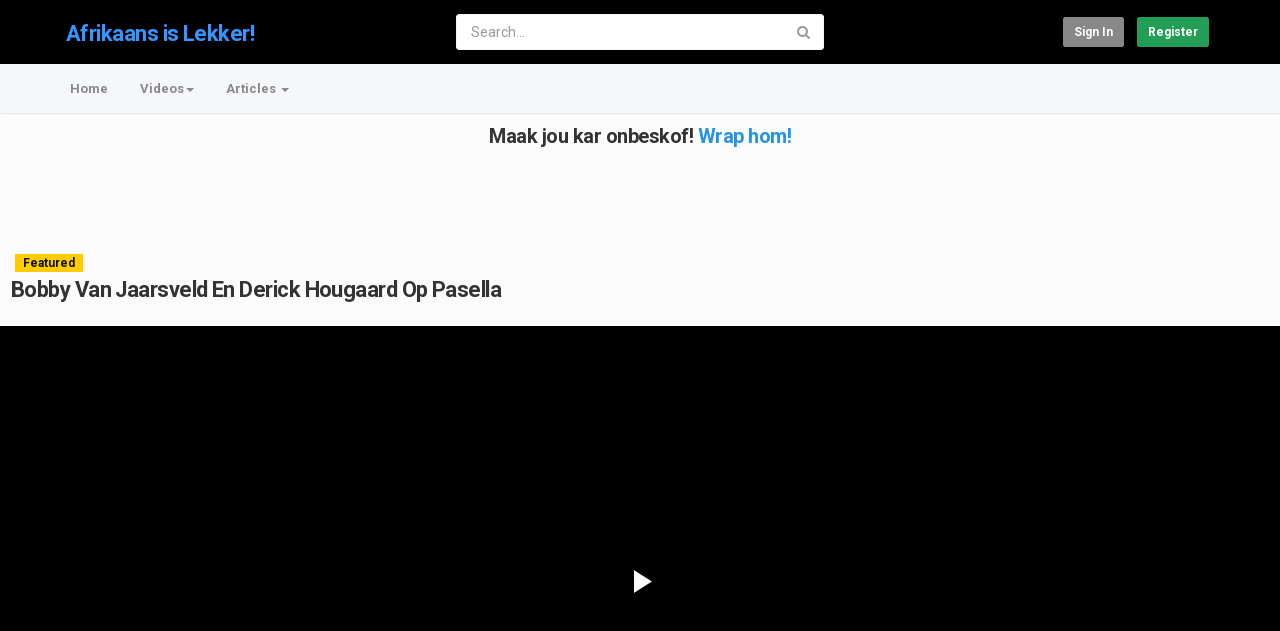

--- FILE ---
content_type: text/html; charset=utf-8
request_url: https://www.afrikaansislekker.com/bobby-van-jaarsveld-en-derick-hougaard-op-pasella_a9054ff8c.html
body_size: 113420
content:
<!DOCTYPE html>
<!--[if IE 7 | IE 8]>
<html class="ie" dir="ltr">
<![endif]-->
<!--[if !(IE 7) | !(IE 8)  ]><!-->
<html dir="ltr">
<!--<![endif]-->
<head>
<meta charset="UTF-8" />

<meta name="viewport" content="width=device-width, initial-scale=1, user-scalable=no">
<title>Bobby Van Jaarsveld En Derick Hougaard Op Pasella</title>
<meta http-equiv="X-UA-Compatible" content="IE=9; IE=8; IE=7; IE=edge,chrome=1">
<meta name="title" content="Bobby Van Jaarsveld En Derick Hougaard Op Pasella" />
<meta name="keywords" content="" />
<meta name="description" content="Melinda ontmoet vir Bobby by die Staatsteater waar hulle tans repeteer aan Droomkind. Sy neem hom en swaer, Derick Hougaard, vir 'n koekversierkompeti..." />
<link rel="apple-touch-icon" sizes="180x180" href="https://www.afrikaansislekker.com/templates/apollo/img/apple-touch-icon.png">
<link rel="icon" type="image/png" sizes="32x32" href="https://www.afrikaansislekker.com/templates/apollo/img/favicon-32x32.png">
<link rel="icon" type="image/png" sizes="16x16" href="https://www.afrikaansislekker.com/templates/apollo/img/favicon-16x16.png">
<link rel="shortcut icon" href="https://www.afrikaansislekker.com/templates/apollo/img/favicon.ico">
<link rel="alternate" type="application/rss+xml" title="Bobby Van Jaarsveld En Derick Hougaard Op Pasella" href="https://www.afrikaansislekker.com/rss.php" />

<!--[if lt IE 9]>
<script src="//html5shim.googlecode.com/svn/trunk/html5.js"></script>
<![endif]-->
<link rel="stylesheet" href="https://www.afrikaansislekker.com/templates/apollo/css/bootstrap.min.css">

<!--[if lt IE 9]>
<script src="//css3-mediaqueries-js.googlecode.com/svn/trunk/css3-mediaqueries.js"></script>
<![endif]-->
<link rel="stylesheet" type="text/css" media="screen" href="https://www.afrikaansislekker.com/templates/apollo/css/apollo.css">
<link rel="stylesheet" type="text/css" media="screen" href="https://www.afrikaansislekker.com/templates/apollo/css/animate.min.css">
<link rel="stylesheet" type="text/css" href="//fonts.googleapis.com/css?family=Roboto:400,300,500,700|Open+Sans:400,500,700">
<link rel="stylesheet" type="text/css" href="//netdna.bootstrapcdn.com/font-awesome/4.4.0/css/font-awesome.min.css">
<link rel="stylesheet" type="text/css" media="screen" href="https://www.afrikaansislekker.com/templates/apollo/css/custom.css">
<link rel="canonical" href="https://www.afrikaansislekker.com/bobby-van-jaarsveld-en-derick-hougaard-op-pasella_a9054ff8c.html"/>
<script type="text/javascript">
var MELODYURL = "https://www.afrikaansislekker.com";
var MELODYURL2 = "https://www.afrikaansislekker.com";
var TemplateP = "https://www.afrikaansislekker.com/templates/apollo";
var _LOGGEDIN_ = false;
 

var pm_video_data = {
	
	uniq_id: "a9054ff8c",
	url: "https://www.afrikaansislekker.com/bobby-van-jaarsveld-en-derick-hougaard-op-pasella_a9054ff8c.html",
	duration: 621,
	duration_str: "10:21",
	category: "16".split(','),
	category_str: "16",
	featured: 1,
	restricted: 0,
	allow_comments: 1,
	allow_embedding: 1,
	is_stream: false,
	views: 690,
	likes: 0,
	dislikes: 0,
	publish_date_str: "2014-09-06T14:04:45+0200",
	publish_date_timestamp: 1410005085,
	embed_url: "https://www.afrikaansislekker.com/embed.php?vid=a9054ff8c",
	thumb_url: "https://www.afrikaansislekker.com/uploads/thumbs/a9054ff8c-1.jpg",
	preview_image_url: "https://www.afrikaansislekker.com/uploads/thumbs/a9054ff8c-1.jpg",
	title: 'Bobby Van Jaarsveld En Derick Hougaard Op Pasella',
	autoplay_next: false,
	autoplay_next_url: "https://www.afrikaansislekker.com/rock-n-roll-kos-rugby-why-francois-van-coke-will-knock-out-derick-hougaard_783fb5670.html"

}

</script>

<script type="text/javascript">
 var pm_lang = {
	lights_off: "Lights off",
	lights_on: "Lights on",
	validate_name: "Please enter a name",
	validate_username: "Please enter a username",
	validate_pass: "Please provide a password",
	validate_captcha: "Please enter the validation code",
	validate_email: "Please enter a valid email address",
	validate_agree: "Please accept our policy",
	validate_name_long: "Your name must consist of at least 2 characters",
	validate_username_long: "Your username must consist of at least 2 characters",
	validate_pass_long: "Your password must be at least 5 characters long",
	validate_confirm_pass_long: "Please enter the same password as above",
	choose_category: "Please choose a category",
	validate_select_file: "No file was selected/uploaded.",
	validate_video_title: "Please enter a title for this video",
	please_wait: "Loading...",
	// upload video page
	swfupload_status_uploaded: "Uploaded",
	swfupload_status_pending: "Continue with the rest of the form.",
	swfupload_status_queued: "Queued",
	swfupload_status_uploading: "Uploading...",
	swfupload_file: "File",
	swfupload_btn_select: "Select",
	swfupload_btn_cancel: "Cancel",
	swfupload_status_error: "Error",
	swfupload_error_oversize: "Size of the selected file(s) is greater than allowed limit",
	swfupload_friendly_maxsize: "",
	upload_errmsg2: "Bad file type. This type of files (extensions) is not allowed.",
	// playlist
	playlist_delete_confirm: "Are you sure you want to permanently delete this playlist?\n\nClick 'Cancel' to stop, 'OK' to delete.",
	playlist_delete_item_confirm: "You are about to remove this video from your playlist.\n\nClick 'Cancel' to stop, 'OK' to delete.",
	show_more: "Show more",
	show_less: "Show less",
	delete_video_confirmation: "Are you sure you want to delete this video?",
	browse_all: "Browse All"
 }
</script>


		<link rel="image_src" href="https://www.afrikaansislekker.com/uploads/thumbs/a9054ff8c-social.jpg" />
		<meta property="og:url"  content="https://www.afrikaansislekker.com/bobby-van-jaarsveld-en-derick-hougaard-op-pasella_a9054ff8c.html" />
				<meta property="og:title" content="Bobby Van Jaarsveld En Derick Hougaard Op Pasella" />
		<meta property="og:description" content="Melinda ontmoet vir Bobby by die Staatsteater waar hulle tans repeteer aan Droomkind. Sy neem hom en swaer, Derick Hougaard, vir 'n koekversierkompeti..." />
		<meta property="og:image" content="https://www.afrikaansislekker.com/uploads/thumbs/a9054ff8c-social.jpg" />
		<meta property="og:image:width" content="480" />
		<meta property="og:image:height" content="360" />
		<style type="text/css">header.header-bg {background-image: none; background-color: #000000; border-bottom-color: #000000; }</style>
</head>
<body class="video-watch videoid-508 author-1 source-3 featured">

<div class="container-fluid no-padding">
<header class="header-bg">
<div class="pm-top-head">
	<div class="row">
		<div class="col-xs-7 col-sm-4 col-md-4">
			<div class="header-logo">
							<h3><a href="https://www.afrikaansislekker.com/index.html" rel="home">Afrikaans is Lekker!</a></h3>
						</div>
		</div>
		<div class="hidden-xs col-sm-4 col-md-4" id="pm-top-search">
						<form action="https://www.afrikaansislekker.com/search.php" method="get" id="search" class="pm-search-form" name="search" onSubmit="return validateSearch('true');">
				<div class="input-group">
					<input class="form-control" id="pm-search" size="16" name="keywords" type="text" placeholder="Search..." x-webkit-speech="x-webkit-speech" onwebkitspeechchange="this.form.submit();" onblur="fill();" autocomplete="off">
					<input class="form-control" id="pm-video-id" size="16" name="video-id" type="hidden">
					<span class="input-group-btn">
						<button class="btn btn-default" type="submit"><i class="fa fa-search"></i></button>
					</span>
				</div><!-- /input-group -->
			</form>
			<div class="pm-search-suggestions hide-me">
				<ul class="pm-search-suggestions-list list-unstyled"></ul>
			</div>
					</div>

				<div class="col-xs-5 col-sm-4 col-md-4">
			<ul class="list-inline navbar-pmuser">
				<li class="hidden-sm hidden-md hidden-lg"><a href="#" id="pm-top-mobile-search-show" class="" title="Search"><i class="mico mico-search"></i></a></li>
				<li><a class="btn btn-sm btn-default ajax-modal" data-toggle="modal" data-backdrop="true" data-keyboard="true" href="#modal-login-form">Sign in</a></li>
														<li class="hidden-xs"><a href="https://www.afrikaansislekker.com/register.html" class="btn btn-sm btn-success">Register</a></li>
												</ul>
		</div>
			</div><!--.row-->
	</div><!--.pm-top-head-->

	<div class="pm-top-nav">
		<div class="row">
			<div class="col-xs-12 col-sm-8 col-md-8">
				<ul class="nav nav-tabs">
					<li><a href="https://www.afrikaansislekker.com/index.html" class="wide-nav-link hidden-xs">Home</a></li>
					<li class="dropdown">
					<a href="https://www.afrikaansislekker.com/browse.html" class="dropdown-toggle wide-nav-link disabled hidden-xs hidden-sm" data-target="#" role="button" data-toggle="dropdown">Videos<b class="caret"></b></a>
					<a href="#" class="dropdown-toggle wide-nav-link disabled visible-xs visible-sm" data-target="#" role="button" data-toggle="dropdown">Videos<b class="caret"></b></a><!--mobile-->
					<ul class="dropdown-menu animated fast absoluteSlideInUp">
						<li class="visible-xs visible-sm"><a href="https://www.afrikaansislekker.com/browse.html">Browse Categories</a></li><!--mobile-->
						<li><a href="https://www.afrikaansislekker.com/newvideos.html">New</a></li>
						<li><a href="https://www.afrikaansislekker.com/topvideos.html">Popular</a></li>
						<li class=""><a href="https://www.afrikaansislekker.com/browse-steve-hofmeyer-videos-1-date.html" class="">Steve Hofmeyer</a></li>
<li class=""><a href="https://www.afrikaansislekker.com/browse-kurt-darren-videos-1-date.html" class="">Kurt Darren</a></li>
<li class=""><a href="https://www.afrikaansislekker.com/browse-juanita-du-plessis-videos-1-date.html" class="">Juanita Du Plessis</a></li>
<li class=""><a href="https://www.afrikaansislekker.com/browse-bobby-van-jaarsveld-videos-1-date.html" class="">Bobby van Jaarsveld</a></li>
<li class=""><a href="https://www.afrikaansislekker.com/browse-gerhard-steyn-videos-1-date.html" class="">Gerhard Steyn</a></li>
<li class=""><a href="https://www.afrikaansislekker.com/browse-reana-videos-1-date.html" class="">Reana Nel</a></li>
<li class=""><a href="https://www.afrikaansislekker.com/browse-robbie-wessels-videos-1-date.html" class="">Robbie Wessels</a></li>
<li class=""><a href="https://www.afrikaansislekker.com/browse-heuwels-fantasties-videos-1-date.html" class="">Die Heuwels Fantasties</a></li>
<li class=""><a href="https://www.afrikaansislekker.com/browse-snotkop-videos-1-date.html" class="">Snotkop</a></li>
<li class=""><a href="https://www.afrikaansislekker.com/browse-jack-parow-videos-1-date.html" class="">Jack Parow</a></li>
<li class=""><a href="https://www.afrikaansislekker.com/browse-lianie-may-videos-1-date.html" class="">Lianie May</a></li>
<li class=""><a href="https://www.afrikaansislekker.com/browse-bok-van-blerk-videos-1-date.html" class="">Bok van Blerk</a></li>
<li class=""><a href="https://www.afrikaansislekker.com/browse-klipwerf-videos-1-date.html" class="">Klipwerf</a></li>
<li class=""><a href="https://www.afrikaansislekker.com/browse-nicholis-louw-videos-1-date.html" class="">Nicholis Louw</a></li>
<li class=""><a href="https://www.afrikaansislekker.com/browse-nianel-videos-1-date.html" class="">Nianel</a></li>
<li class=""><a href="https://www.afrikaansislekker.com/browse-theuns-jordaan-videos-1-date.html" class="">Theuns Jordaan</a></li>
<li class=""><a href="https://www.afrikaansislekker.com/browse-ray-dylan-videos-1-date.html" class="">Ray Dylan</a></li>
<li class=""><a href="https://www.afrikaansislekker.com/browse-pieter-koen-videos-1-date.html" class="">Pieter Koen</a></li>
<li class=""><a href="https://www.afrikaansislekker.com/browse-dozi-videos-1-date.html" class="">Dozi</a></li>
<li class=""><a href="https://www.afrikaansislekker.com/browse-chris-chameleon-videos-1-date.html" class="">Chris Chameleon</a></li>
<li class=""><a href="https://www.afrikaansislekker.com/browse-dewald-gouws-videos-1-date.html" class="">Dewald Gouws</a></li>
<li class=""><a href="https://www.afrikaansislekker.com/browse-romanz-videos-1-date.html" class="">Romanz</a></li>
<li class=""><a href="https://www.afrikaansislekker.com/browse-jay-videos-1-date.html" class="">Jay</a></li>
<li class=""><a href="https://www.afrikaansislekker.com/browse-karlien-van-jaarsveld-videos-1-date.html" class="">Karlien van Jaarsveld</a></li>
<li class=""><a href="https://www.afrikaansislekker.com/browse-laurika-rauch-videos-1-date.html" class="">Laurika Rauch</a></li>
<li class="dropdown-submenu"><a href="https://www.afrikaansislekker.com/browse-afrikaans-snaaks-videos-1-date.html" class="dropdown-submenu">Snaaks</a>
<ul class='dropdown-menu'>
	<li class=""><a href="https://www.afrikaansislekker.com/browse-tolla-van-der-merwe-videos-1-date.html" class="">Tolla van der Merwe</a>	</li>
	<li class=""><a href="https://www.afrikaansislekker.com/browse-vetkoek-paleis-seisoen-twee-videos-1-date.html" class="">Vetkoek Paleis Seisoen 2</a>	</li>
	<li class=""><a href="https://www.afrikaansislekker.com/browse-vetkoek-paleis-seisoen-een-videos-1-date.html" class="">Vetkoek Paleis Seisoen 1</a>	</li>
	<li class=""><a href="https://www.afrikaansislekker.com/browse-jan-spies-videos-1-date.html" class="">Jan Spies</a>	</li>
</ul>
</li>
<li class=""><a href="https://www.afrikaansislekker.com/browse-leer-afrikaans-videos-1-date.html" class="">Leer Afrikaans</a></li>
<li class=""><a href="https://www.afrikaansislekker.com/browse-dewald-wasserfall-videos-1-date.html" class="">Dewald Wasserfall</a></li>
<li class=""><a href="https://www.afrikaansislekker.com/browse-joshua-na-die-reen-videos-1-date.html" class="">Joshua na die Re&euml;n</a></li>
<li class=""><a href="https://www.afrikaansislekker.com/browse-joe-niemand-videos-1-date.html" class="">Joe Niemand</a></li>
<li class=""><a href="https://www.afrikaansislekker.com/browse-karen-zoid-videos-1-date.html" class="">Karen Zoid</a></li>
<li class=""><a href="https://www.afrikaansislekker.com/browse-andriette-videos-1-date.html" class="">Andriette</a></li>
<li class=""><a href="https://www.afrikaansislekker.com/browse-david-fourie-videos-1-date.html" class="">David Fourie</a></li>
<li class=""><a href="https://www.afrikaansislekker.com/browse-jakkie-louw-videos-1-date.html" class="">Jakkie Louw</a></li>
<li class=""><a href="https://www.afrikaansislekker.com/browse-elizma-theron-videos-1-date.html" class="">Elizma Theron</a></li>
<li class=""><a href="https://www.afrikaansislekker.com/browse-ricus-nel-videos-1-date.html" class="">Ricus Nel</a></li>
<li class=""><a href="https://www.afrikaansislekker.com/browse-arno-jordaan-videos-1-date.html" class="">Arno Jordaan</a></li>
<li class=""><a href="https://www.afrikaansislekker.com/browse-adam-videos-1-date.html" class="">Adam</a></li>
<li class=""><a href="https://www.afrikaansislekker.com/browse-francois-van-coke-videos-1-date.html" class="">Francois van Coke</a></li>
<li class=""><a href="https://www.afrikaansislekker.com/browse-nrg-videos-1-date.html" class="">NRG</a></li>
<li class=""><a href="https://www.afrikaansislekker.com/browse-tiro-videos-1-date.html" class="">Tiro</a></li>
<li class=""><a href="https://www.afrikaansislekker.com/browse-joe-foster-videos-1-date.html" class="">Joe Foster</a></li>
<li class=""><a href="https://www.afrikaansislekker.com/browse-brendan-peyper-videos-1-date.html" class="">Brendan Peyper</a></li>
<li class=""><a href="https://www.afrikaansislekker.com/browse-dj-ossewa-videos-1-date.html" class="">DJ Ossewa</a></li>
<li class=""><a href="https://www.afrikaansislekker.com/browse-leah-videos-1-date.html" class="">Leah</a></li>
<li class=""><a href="https://www.afrikaansislekker.com/browse-koos-kombuis-videos-1-date.html" class="">Koos Kombuis</a></li>
<li class=""><a href="https://www.afrikaansislekker.com/browse-Koos-du-Plessis-videos-1-date.html" class="">Koos du Plessis</a></li>
<li class=""><a href="https://www.afrikaansislekker.com/browse-Johannes-Kerkorrel-videos-1-date.html" class="">Johannes Kerkorrel</a></li>
<li class=""><a href="https://www.afrikaansislekker.com/browse-mathys-roets-videos-1-date.html" class="">Mathys Roets</a></li>
<li class=""><a href="https://www.afrikaansislekker.com/browse-lucas-maree-videos-1-date.html" class="">Lucas Maree</a></li>
<li class=""><a href="https://www.afrikaansislekker.com/browse-nadine-videos-1-date.html" class="">Nadine</a></li>
<li class=""><a href="https://www.afrikaansislekker.com/browse-jan-blohm-videos-1-date.html" class="">Jan Blohm</a></li>
<li class=""><a href="https://www.afrikaansislekker.com/browse-die-melktert-kommissie-videos-1-date.html" class="">Die Melktert Kommissie</a></li>
<li class=""><a href="https://www.afrikaansislekker.com/browse-jak-de-priester-videos-1-date.html" class="">Jak de Priester</a></li>
<li class=""><a href="https://www.afrikaansislekker.com/browse-david-kramer-videos-1-date.html" class="">David Kramer</a></li>
<li class=""><a href="https://www.afrikaansislekker.com/browse-bles-bridges-videos-1-date.html" class="">Bles Bridges</a></li>
<li class=""><a href="https://www.afrikaansislekker.com/browse-valiant-swart-videos-1-date.html" class="">Valiant Swart</a></li>
<li class=""><a href="https://www.afrikaansislekker.com/browse-coenie-de-villiers-videos-1-date.html" class="">Coenie de Villiers</a></li>
<li class=""><a href="https://www.afrikaansislekker.com/browse-pieter-smith-videos-1-date.html" class="">Pieter Smith</a></li>
<li class=""><a href="https://www.afrikaansislekker.com/browse-flip-a-coin-videos-1-date.html" class="">Flip a Coin</a></li>
<li class=""><a href="https://www.afrikaansislekker.com/browse-zak-van-niekerk-videos-1-date.html" class="">Zak van Niekerk</a></li>
<li class=""><a href="https://www.afrikaansislekker.com/browse-cover-music-videos-videos-1-date.html" class="">Cover Music Videos</a></li>
<li class=""><a href="https://www.afrikaansislekker.com/browse-izak-davel-videos-1-date.html" class="">Izak Davel</a></li>
<li class=""><a href="https://www.afrikaansislekker.com/browse-ampie-videos-1-date.html" class="">Ampie</a></li>
<li class=""><a href="https://www.afrikaansislekker.com/browse-snaakse-grappe-videos-1-date.html" class="">Snaakse Grappe</a></li>
<li class=""><a href="https://www.afrikaansislekker.com/browse-jo-black-videos-1-date.html" class="">Jo Black</a></li>
<li class=""><a href="https://www.afrikaansislekker.com/browse-demi-leigh-moore-videos-1-date.html" class="">Demi Leigh Moore</a></li>
<li class=""><a href="https://www.afrikaansislekker.com/browse-eloff-videos-1-date.html" class="">Eloff</a></li>

					</ul>
					</li>
					
					
										<li class="dropdown">
						<a href="#" class="dropdown-toggle wide-nav-link" data-toggle="dropdown">Articles <b class="caret"></b></a>
						<ul class="dropdown-menu animated fast absoluteSlideInUp">
						<li><a href="https://www.afrikaansislekker.com/article.html">Latest Articles</a></li><li ><a href="https://www.afrikaansislekker.com/articles/popular-1.html">Most Popular</a></li><li class=""><a href="https://www.afrikaansislekker.com/articles/browse-afrikaanse-volksverhale-1.html" class="">Afrikaanse Volksverhale</a></li>
<li class=""><a href="https://www.afrikaansislekker.com/articles/browse-afrikaanse-feeste-1.html" class="">Afrikaanse Feeste</a></li>
<li class=""><a href="https://www.afrikaansislekker.com/articles/browse-kos-1.html" class="">Afrikaanse Kos</a></li>
<li class=""><a href="https://www.afrikaansislekker.com/articles/browse-drankies-1.html" class="">Afrikaanse Drankies</a></li>
<li class=""><a href="https://www.afrikaansislekker.com/articles/browse-anglo-boere-oorlog-1.html" class="">Anglo-Boereoorlog</a></li>
<li class=""><a href="https://www.afrikaansislekker.com/articles/browse-afrikaans-taal-1.html" class="">Afrikaanse  Taal</a></li>

						</ul>
					</li>
					
									</ul>
			</div>

			<div class="hidden-xs col-sm-4 col-md-4">
							</div>
		</div>
	</div>
</header>


	<div class="modal" id="modal-login-form">
	<div class="modal-dialog modal-sm">
		<div class="modal-content">
			<div class="modal-header">
			<button type="button" class="close" data-dismiss="modal"><span aria-hidden="true">&times;</span><span class="sr-only">Close</span></button>
				<h4 class="modal-title">Sign in</h4>
			</div>
			<div class="modal-body">
								<div class="hidden-md hidden-lg">
					<label>Don't have an account yet? Register today!</label>
												<a class="btn btn-sm btn-block btn-success" href="https://www.afrikaansislekker.com/register.html">Register</a>
											<hr />
				</div>
				
				<form name="login_form" id="login-form" method="post" action="https://www.afrikaansislekker.com/login.php">
	<div class="form-group">
		<label for="username">Username/Email</label>
		<input type="text" class="form-control" name="username" value="" placeholder="Username/Email">
	</div>
	<div class="form-group">
		<label for="pass">Password</label>
		<input type="password" class="form-control" id="pass" name="pass" maxlength="32" autocomplete="off" placeholder="Password">
	</div>
	<div class="form-group">
		<button type="submit" name="Login" value="Login" class="btn btn-success btn-with-loader" data-loading-text="Signing in...">Login</button> 
		<small><a href="https://www.afrikaansislekker.com/login.html?do=forgot_pass">Forgot your password?</a></small>
	</div>
</form>							</div>
		</div>
	</div>
</div>		<div class="modal" id="modal-register-form">
	<div class="modal-dialog modal-sm">
		<div class="modal-content">
			<div class="modal-header">
			<button type="button" class="close" data-dismiss="modal"><span aria-hidden="true">&times;</span><span class="sr-only">Close</span></button>
				<h4 class="modal-title">Create your account</h4>
			</div>
			<div class="modal-body">
				<a href="https://www.afrikaansislekker.com/register.html" class="btn btn-success btn-block">Register with E-mail</a>
							</div>
		</div>
	</div>
</div>	
<a id="top"></a>

<div class="mastcontent-wrap">
<div class="pm-ads-banner" align="center"><h2>Maak jou kar onbeskof! <a href='https://wrapcar.co.za/2025/10/13/revamp-and-protect-discover-the-advantages-of-vinyl-vehicle-wrapping/?afrikaansislekker' target='_blank' style='color:#2793e6;'>Wrap hom!</a></h2>
<script async src="//pagead2.googlesyndication.com/pagead/js/adsbygoogle.js"></script>
<!-- header -->
<ins class="adsbygoogle"
     style="display:inline-block;width:728px;height:90px"
     data-ad-client="ca-pub-7291957815972020"
     data-ad-slot="5580189850"></ins>
<script>
(adsbygoogle = window.adsbygoogle || []).push({});
</script><img src="https://www.afrikaansislekker.com/ajax.php?p=stats&do=show&aid=1&at=1" width="1" height="1" border="0" /></div>
<div class="pm-section-highlighted">
	<div class="container-fluid">
		<div class="row">
						<div class="container">
				<div class="row pm-video-heading">
					<div class="col-xs-12 col-sm-12 col-md-10">
												<span class="label label-featured">Featured</span>
												<h1 itemprop="name">Bobby Van Jaarsveld En Derick Hougaard Op Pasella</h1>
											</div>
					<div class="hidden-xs hidden-sm col-md-2">
						<div class="pm-video-adjust btn-group">
													</div>
					</div>
				</div><!-- /.pm-video-watch-heading -->

				<div class="row">
					<div id="player" class="col-xs-12 col-sm-12 col-md-12 wide-player">
						<div id="video-wrapper">
														
	<!-- Inplayer ads -->
	
		
		<link href="https://www.afrikaansislekker.com/players/video-js/video-js.min.css" rel="stylesheet">
		<link href="https://www.afrikaansislekker.com/players/video-js/video-js.pm.css" rel="stylesheet">
		<script type="text/javascript" src="https://www.afrikaansislekker.com/players/video-js/video.min.js"></script>
		<script src="https://www.afrikaansislekker.com/players/video-js/plugins/videojs.hotkeys.min.js"></script>
				<script src="https://www.afrikaansislekker.com/players/video-js/plugins/youtube.js"></script>
				<!-- <script src="https://www.afrikaansislekker.com/players/video-js/plugins/videojs.persistvolume.js"></script> -->
						

		<div id="Playerholder">
		<video src="" id="video-js" class="video-js vjs-default-skin" poster="" preload="auto" data-setup='{ "techOrder": ["youtube","html5"], "sources": [{ "type": "video/youtube", "src": "https://www.youtube.com/watch?v=TbvWrZ91X3U"}],  "controls": true, "autoplay": true }' width="100%" height="100%">
				</video>

		<script type="text/javascript">
		var video = videojs('video-js').ready(function(){
			var player = this;
			
			player.on('loadedmetadata', function() {
				$('.vjs-big-play-button').addClass('vjs-pm-show-big-play');
			});

			player.hotkeys({
				volumeStep: 0.1,
				seekStep: 5,
				enableModifiersForNumbers: false
			});

			// player.on('error', function(){
			// 	var MediaError = player.error();
				
			// 	if (MediaError.code == 4) {
			// 		ajax_request("video", "do=report&vid=a9054ff8c&error-message="+ MediaError.message, "", "", false);
			// 	}
			// 	if (MediaError.code == 101 || MediaError.code == 150) {
			// 		ajax_request("video", "do=report&vid=a9054ff8c&error-message=Playback disabled by owner", "", "", false);
			// 	}
			// });
			
			
				
						
			player.src([{
				src: "https://www.youtube.com/watch?v=TbvWrZ91X3U",
				type: "video/youtube"
			}]);
			
			
							
						
			
			
			
			
			player.on('waiting', function() {
				$('.vjs-loading-spinner').removeClass('vjs-hidden');
			});

						player.on('ended', function() {
									if (pm_video_data.autoplay_next && pm_video_data.autoplay_next_url != "") {
						window.location = pm_video_data.autoplay_next_url;
					}
							});
			
		});
		</script>
		</div>

     


												</div><!--video-wrapper-->
					</div><!--/#player-->

									</div>
			</div>
		</div>
	</div>
</div>

<div id="content">
<div id="pm-socialite">
	<ul class="social-buttons cf">
		<li>
			<a href="https://www.facebook.com/sharer.php?u=https://www.afrikaansislekker.com/bobby-van-jaarsveld-en-derick-hougaard-op-pasella_a9054ff8c.html&t=Bobby Van Jaarsveld En Derick Hougaard Op Pasella" class="socialite facebook-like" data-href="https://www.afrikaansislekker.com/bobby-van-jaarsveld-en-derick-hougaard-op-pasella_a9054ff8c.html" data-send="false" data-layout="box_count" data-width="60" data-show-faces="false" rel="nofollow" target="_blank"><span class="vhidden">Share on Facebook</span></a>
		</li>
		<li>
			<a href="https://twitter.com/share" class="socialite twitter-share" data-text="Bobby Van Jaarsveld En Derick Hougaard Op Pasella" data-url="https://www.afrikaansislekker.com/bobby-van-jaarsveld-en-derick-hougaard-op-pasella_a9054ff8c.html" data-count="vertical" rel="nofollow" target="_blank"><span class="vhidden">Share on Twitter</span></a>
		</li>
		<li>
			<a href="https://pinterest.com/pin/create/button/?url=https://www.afrikaansislekker.com/bobby-van-jaarsveld-en-derick-hougaard-op-pasella_a9054ff8c.html/" class="socialite pinterest-pinit"><span class="vhidden">Pinterest</span></a>
		</li>
	</ul>
</div>
<div id="video-control">
	<div class="row pm-video-control">
		<div class="col-xs-4 col-sm-5 col-md-6">
			<span class="pm-video-views">
				690 Views
			</span>
			<div class="clearfix"></div>
		</div>
		<div class="col-xs-8 col-sm-7 col-md-6">
			<ul class="pm-video-main-methods list-inline pull-right nav nav-pills">
				<li>
			<button class="btn btn-video " id="bin-rating-like" type="button" rel="tooltip" data-title="0 Likes"><i class="mico mico-thumb_up"></i> <span class="hidden-xs">0</span></button>
			<button class="btn btn-video " id="bin-rating-dislike" type="button" rel="tooltip" data-title="0 Dislikes"><i class="mico mico-thumb_down"></i> <span class="hidden-xs">0</span></button>

			<input type="hidden" name="bin-rating-uniq_id" value="a9054ff8c">

			<!-- <div id="bin-rating-response" class="hide-me alert"></div> -->
			<div id="bin-rating-like-confirmation" class="hide-me alert animated fadeInDown">
				<button type="button" class="close" data-dismiss="alert">&times;</button>
				<p> Thanks! Share it with your friends!</p>
				<p>
				<a href="https://www.facebook.com/sharer.php?u=https%3A%2F%2Fwww.afrikaansislekker.com%2Fbobby-van-jaarsveld-en-derick-hougaard-op-pasella_a9054ff8c.html&amp;t=Bobby+Van+Jaarsveld+En+Derick+Hougaard+Op+Pasella" onclick="javascript:window.open(this.href,'', 'menubar=no,toolbar=no,resizable=yes,scrollbars=yes,height=600,width=600');return false;" rel="tooltip" title="Share on Facebook"><i class="pm-vc-sprite facebook-icon"></i></a>
				<a href="https://twitter.com/home?status=Watching%20Bobby+Van+Jaarsveld+En+Derick+Hougaard+Op+Pasella%20on%20https%3A%2F%2Fwww.afrikaansislekker.com%2Fbobby-van-jaarsveld-en-derick-hougaard-op-pasella_a9054ff8c.html" onclick="javascript:window.open(this.href, '', 'menubar=no,toolbar=no,resizable=yes,scrollbars=yes,height=600,width=600');return false;" rel="tooltip" title="Share on Twitter"><i class="pm-vc-sprite twitter-icon"></i></a>
				</p>
			</div>

			<div id="bin-rating-dislike-confirmation" class="hide-me alert animated fadeInDown">
				<button type="button" class="close" data-dismiss="alert">&times;</button>
				<p>You disliked this video. Thanks for the feedback!</p>
			</div>
				</li>

								<li><a href="#" id="" rel="tooltip" title="Share" data-video-id="508" data-toggle="modal" data-target="#modal-video-share"><i class="mico mico-share"></i></a></li>
				<li><a href="#" rel="tooltip" title="Report this video" data-toggle="modal" data-target="#modal-video-report"><i class="mico mico-report"></i></a></li>
			</ul>
		</div>
	</div><!--.pm-video-control-->
</div>

<div id="content-main" class="container-fluid">
	<div class="row">

		<div class="col-xs-12 col-sm-12 col-md-8 pm-video-watch-main" itemprop="video" itemscope itemtype="http://schema.org/VideoObject">

			<meta itemprop="name" content="Bobby Van Jaarsveld En Derick Hougaard Op Pasella" />
			<meta itemprop="duration" content="PT10M21S" />
			<meta itemprop="thumbnailUrl" content="https://www.afrikaansislekker.com/uploads/thumbs/a9054ff8c-1.jpg" />
			<meta itemprop="contentURL" content="https://www.afrikaansislekker.com/videos.php?vid=a9054ff8c" />
						<meta itemprop="embedURL" content="https://www.afrikaansislekker.com/embed.php?vid=a9054ff8c" />
						<meta itemprop="uploadDate" content="2014-09-06T14:04:45+0200" />

				
			<div class="row pm-user-header">
				<div class="col-xs-3 col-sm-1 col-md-1">
				   <a href="https://www.afrikaansislekker.com/user/admin/"><img src="https://www.afrikaansislekker.com/uploads/avatars/default.gif" class="pm-round-avatar" height="40" width="40" alt="" border="0"></a>
				</div>
				<div class="col-xs-9 col-sm-8 col-md-8">
					<div class="pm-video-posting-info">
						<div class="author"><a href="https://www.afrikaansislekker.com/user/admin/">admin</a> </div>
						<div class="publish-date">Published <time datetime="2014-09-06T14:04:45+0200" title="Saturday, September 6, 2014 2:04 PM">Sep  6, 2014</time></div>
					 </div>
				</div>
				<div class="col-xs-2 col-sm-3 col-md-3">
									</div>
			</div><!--/.pm-user-header-->

			<div class="clearfix"></div>
			
			<div class="pm-video-description">
								<div itemprop="description">
					Melinda ontmoet vir Bobby by die Staatsteater waar hulle tans repeteer aan Droomkind. Sy neem hom en swaer, Derick Hougaard, vir 'n koekversierkompetisie. ww...
				</div>
				
				<dl class="dl-horizontal">

										<dt>Category</dt>
					<dd><a href="https://www.afrikaansislekker.com/browse-bobby-van-jaarsveld-videos-1-date.html">Bobby van Jaarsveld</a> </dd>
														</dl>
			</div>

			
		<div class="tab-content pm-comments-container">
			<div class="tab-pane active" id="comments-native">
			<div name="mycommentspan" id="mycommentspan" class="hide-me"></div>
							<a href="https://www.afrikaansislekker.com/login.html">Sign in</a> or <a href="https://www.afrikaansislekker.com/register.html">sign up</a> to post comments.
						
			
			<div class="pm-comments comment_box">
									<ul class="pm-ul-comments list-unstyled">
						<li id="preview_comment" class="media"></li>
					</ul>
					<div id="be_the_first">Be the first to comment</div>
							</div>
		</div>
		
		
		</div>
		</div><!-- /pm-video-watch-main -->
		
		<div class="col-xs-12 col-sm-12 col-md-4 pm-video-watch-sidebar">
						
			<div class="pm-related-with-autoplay without-highlight" id="pm-related">
				<h4>Up Next</h4>
								<div class="pm-autoplay-select">
					<div class="pm-autoplay-info">
					Autoplay 
					</div>
					<div class="pm-autoplay-switch">
						<input type="checkbox" name="pm-autoplay-switch" class="autoplayonoff-checkbox" id="autoplayonoff" >
						<label class="autoplayonoff-label" for="autoplayonoff">
							<span class="autoplayonoff-inner"></span>
							<span class="autoplayonoff-switch"></span>
						</label>
					</div>
				</div>
				
				<ul class="pm-ul-sidelist-videos list-unstyled">
								<li>
					<div class="pm-video-thumb">
						<span class="pm-label-duration">33:28</span>						<div class="watch-later">
							<button class="pm-watch-later-add btn btn-xs btn-default hidden-xs watch-later-add-btn-5274" onclick="watch_later_add(5274); return false;" rel="tooltip" data-placement="left" title="Watch Later"><i class="fa fa-clock-o"></i></button>
							<button class="pm-watch-later-remove btn btn-xs btn-success hidden-xs watch-later-remove-btn-5274" onclick="watch_later_remove(5274); return false;" rel="tooltip" title="Remove from playlist"><i class="fa fa-check"></i></button>
						</div>
						<a href="https://www.afrikaansislekker.com/rock-n-roll-kos-rugby-why-francois-van-coke-will-knock-out-derick-hougaard_783fb5670.html" title="Rock n Roll KO's Rugby: Why Francois van Coke will Knock out Derick Hougaard">
						<div class="pm-video-labels hidden-xs">
													</div>
						<img src="https://www.afrikaansislekker.com/templates/apollo/img/melody-lzld.png" alt="Rock n Roll KO's Rugby: Why Francois van Coke will Knock out Derick Hougaard" data-echo="https://www.afrikaansislekker.com/templates/apollo/img/no-thumbnail.jpg" class="img-responsive">
						</a>
					</div>
					<h3><a href="https://www.afrikaansislekker.com/rock-n-roll-kos-rugby-why-francois-van-coke-will-knock-out-derick-hougaard_783fb5670.html" title="Rock n Roll KO's Rugby: Why Francois van Coke will Knock out Derick Hougaard" class="ellipsis">Rock n Roll KO's Rugby: Why Francois van Coke will Knock out Derick Hougaard</a></h3>
					<div class="pm-video-meta">
						<span class="pm-video-author">by <a href="https://www.afrikaansislekker.com/user/admin/">admin</a></span>
						<span class="pm-video-since"><time datetime="2021-04-23T05:14:13+0200" title="Friday, April 23, 2021 5:14 AM">4 years ago</time></span>
						<span class="pm-video-views">327 Views</span>
					</div>
				</li>
								<li>
					<div class="pm-video-thumb">
						<span class="pm-label-duration">26:01</span>						<div class="watch-later">
							<button class="pm-watch-later-add btn btn-xs btn-default hidden-xs watch-later-add-btn-1598" onclick="watch_later_add(1598); return false;" rel="tooltip" data-placement="left" title="Watch Later"><i class="fa fa-clock-o"></i></button>
							<button class="pm-watch-later-remove btn btn-xs btn-success hidden-xs watch-later-remove-btn-1598" onclick="watch_later_remove(1598); return false;" rel="tooltip" title="Remove from playlist"><i class="fa fa-check"></i></button>
						</div>
						<a href="https://www.afrikaansislekker.com/pasella-kuier-in-bakoven-met-bobby-en-karlien-van-jaarsveld-full-episode_209719aeb.html" title="Pasella Kuier In Bakoven Met Bobby En Karlien Van Jaarsveld | FULL EPISODE">
						<div class="pm-video-labels hidden-xs">
													</div>
						<img src="https://www.afrikaansislekker.com/templates/apollo/img/melody-lzld.png" alt="Pasella Kuier In Bakoven Met Bobby En Karlien Van Jaarsveld | FULL EPISODE" data-echo="https://www.afrikaansislekker.com/uploads/thumbs/209719aeb-1.jpg" class="img-responsive">
						</a>
					</div>
					<h3><a href="https://www.afrikaansislekker.com/pasella-kuier-in-bakoven-met-bobby-en-karlien-van-jaarsveld-full-episode_209719aeb.html" title="Pasella Kuier In Bakoven Met Bobby En Karlien Van Jaarsveld | FULL EPISODE" class="ellipsis">Pasella Kuier In Bakoven Met Bobby En Karlien Van Jaarsveld | FULL EPISODE</a></h3>
					<div class="pm-video-meta">
						<span class="pm-video-author">by <a href="https://www.afrikaansislekker.com/user/admin/">admin</a></span>
						<span class="pm-video-since"><time datetime="2016-03-28T21:32:19+0200" title="Monday, March 28, 2016 9:32 PM">9 years ago</time></span>
						<span class="pm-video-views">540 Views</span>
					</div>
				</li>
								<li>
					<div class="pm-video-thumb">
						<span class="pm-label-duration">26:01</span>						<div class="watch-later">
							<button class="pm-watch-later-add btn btn-xs btn-default hidden-xs watch-later-add-btn-2291" onclick="watch_later_add(2291); return false;" rel="tooltip" data-placement="left" title="Watch Later"><i class="fa fa-clock-o"></i></button>
							<button class="pm-watch-later-remove btn btn-xs btn-success hidden-xs watch-later-remove-btn-2291" onclick="watch_later_remove(2291); return false;" rel="tooltip" title="Remove from playlist"><i class="fa fa-check"></i></button>
						</div>
						<a href="https://www.afrikaansislekker.com/pasella-kuier-in-bakoven-met-bobby-en-karlien-van-jaarsveld-full-episode_d584cdcb7.html" title="Pasella Kuier In Bakoven Met Bobby En Karlien Van Jaarsveld | FULL EPISODE">
						<div class="pm-video-labels hidden-xs">
													</div>
						<img src="https://www.afrikaansislekker.com/templates/apollo/img/melody-lzld.png" alt="Pasella Kuier In Bakoven Met Bobby En Karlien Van Jaarsveld | FULL EPISODE" data-echo="https://www.afrikaansislekker.com/uploads/thumbs/d584cdcb7-1.jpg" class="img-responsive">
						</a>
					</div>
					<h3><a href="https://www.afrikaansislekker.com/pasella-kuier-in-bakoven-met-bobby-en-karlien-van-jaarsveld-full-episode_d584cdcb7.html" title="Pasella Kuier In Bakoven Met Bobby En Karlien Van Jaarsveld | FULL EPISODE" class="ellipsis">Pasella Kuier In Bakoven Met Bobby En Karlien Van Jaarsveld | FULL EPISODE</a></h3>
					<div class="pm-video-meta">
						<span class="pm-video-author">by <a href="https://www.afrikaansislekker.com/user/admin/">admin</a></span>
						<span class="pm-video-since"><time datetime="2016-03-28T21:34:21+0200" title="Monday, March 28, 2016 9:34 PM">9 years ago</time></span>
						<span class="pm-video-views">545 Views</span>
					</div>
				</li>
								<li>
					<div class="pm-video-thumb">
						<span class="pm-label-duration">00:31</span>						<div class="watch-later">
							<button class="pm-watch-later-add btn btn-xs btn-default hidden-xs watch-later-add-btn-3213" onclick="watch_later_add(3213); return false;" rel="tooltip" data-placement="left" title="Watch Later"><i class="fa fa-clock-o"></i></button>
							<button class="pm-watch-later-remove btn btn-xs btn-success hidden-xs watch-later-remove-btn-3213" onclick="watch_later_remove(3213); return false;" rel="tooltip" title="Remove from playlist"><i class="fa fa-check"></i></button>
						</div>
						<a href="https://www.afrikaansislekker.com/pasella-kuier-in-bakoven-met-bobby-and-karlien-van-jaarsveld_c0cdd6796.html" title="Pasella Kuier In Bakoven Met Bobby And Karlien Van Jaarsveld">
						<div class="pm-video-labels hidden-xs">
													</div>
						<img src="https://www.afrikaansislekker.com/templates/apollo/img/melody-lzld.png" alt="Pasella Kuier In Bakoven Met Bobby And Karlien Van Jaarsveld" data-echo="https://www.afrikaansislekker.com/uploads/thumbs/c0cdd6796-1.jpg" class="img-responsive">
						</a>
					</div>
					<h3><a href="https://www.afrikaansislekker.com/pasella-kuier-in-bakoven-met-bobby-and-karlien-van-jaarsveld_c0cdd6796.html" title="Pasella Kuier In Bakoven Met Bobby And Karlien Van Jaarsveld" class="ellipsis">Pasella Kuier In Bakoven Met Bobby And Karlien Van Jaarsveld</a></h3>
					<div class="pm-video-meta">
						<span class="pm-video-author">by <a href="https://www.afrikaansislekker.com/user/admin/">admin</a></span>
						<span class="pm-video-since"><time datetime="2016-04-08T16:51:43+0200" title="Friday, April 8, 2016 4:51 PM">9 years ago</time></span>
						<span class="pm-video-views">589 Views</span>
					</div>
				</li>
								<li>
					<div class="pm-video-thumb">
						<span class="pm-label-duration">00:34</span>						<div class="watch-later">
							<button class="pm-watch-later-add btn btn-xs btn-default hidden-xs watch-later-add-btn-3222" onclick="watch_later_add(3222); return false;" rel="tooltip" data-placement="left" title="Watch Later"><i class="fa fa-clock-o"></i></button>
							<button class="pm-watch-later-remove btn btn-xs btn-success hidden-xs watch-later-remove-btn-3222" onclick="watch_later_remove(3222); return false;" rel="tooltip" title="Remove from playlist"><i class="fa fa-check"></i></button>
						</div>
						<a href="https://www.afrikaansislekker.com/karlien-van-jaarsveld-why-i-love-derick-hougaard_7f7335731.html" title="Karlien Van Jaarsveld - Why I Love Derick Hougaard">
						<div class="pm-video-labels hidden-xs">
													</div>
						<img src="https://www.afrikaansislekker.com/templates/apollo/img/melody-lzld.png" alt="Karlien Van Jaarsveld - Why I Love Derick Hougaard" data-echo="https://www.afrikaansislekker.com/uploads/thumbs/7f7335731-1.jpg" class="img-responsive">
						</a>
					</div>
					<h3><a href="https://www.afrikaansislekker.com/karlien-van-jaarsveld-why-i-love-derick-hougaard_7f7335731.html" title="Karlien Van Jaarsveld - Why I Love Derick Hougaard" class="ellipsis">Karlien Van Jaarsveld - Why I Love Derick Hougaard</a></h3>
					<div class="pm-video-meta">
						<span class="pm-video-author">by <a href="https://www.afrikaansislekker.com/user/admin/">admin</a></span>
						<span class="pm-video-since"><time datetime="2016-04-08T16:51:45+0200" title="Friday, April 8, 2016 4:51 PM">9 years ago</time></span>
						<span class="pm-video-views">774 Views</span>
					</div>
				</li>
								<li>
					<div class="pm-video-thumb">
						<span class="pm-label-duration">02:36</span>						<div class="watch-later">
							<button class="pm-watch-later-add btn btn-xs btn-default hidden-xs watch-later-add-btn-3223" onclick="watch_later_add(3223); return false;" rel="tooltip" data-placement="left" title="Watch Later"><i class="fa fa-clock-o"></i></button>
							<button class="pm-watch-later-remove btn btn-xs btn-success hidden-xs watch-later-remove-btn-3223" onclick="watch_later_remove(3223); return false;" rel="tooltip" title="Remove from playlist"><i class="fa fa-check"></i></button>
						</div>
						<a href="https://www.afrikaansislekker.com/karlien-van-jaarsveld-vertel-van-haar-swangerskap-hoe-dit-met-derick-gaan_bb4d6f533.html" title="Karlien Van Jaarsveld Vertel Van Haar Swangerskap + Hoe Dit Met Derick Gaan">
						<div class="pm-video-labels hidden-xs">
													</div>
						<img src="https://www.afrikaansislekker.com/templates/apollo/img/melody-lzld.png" alt="Karlien Van Jaarsveld Vertel Van Haar Swangerskap + Hoe Dit Met Derick Gaan" data-echo="https://www.afrikaansislekker.com/uploads/thumbs/bb4d6f533-1.jpg" class="img-responsive">
						</a>
					</div>
					<h3><a href="https://www.afrikaansislekker.com/karlien-van-jaarsveld-vertel-van-haar-swangerskap-hoe-dit-met-derick-gaan_bb4d6f533.html" title="Karlien Van Jaarsveld Vertel Van Haar Swangerskap + Hoe Dit Met Derick Gaan" class="ellipsis">Karlien Van Jaarsveld Vertel Van Haar Swangerskap + Hoe Dit Met Derick Gaan</a></h3>
					<div class="pm-video-meta">
						<span class="pm-video-author">by <a href="https://www.afrikaansislekker.com/user/admin/">admin</a></span>
						<span class="pm-video-since"><time datetime="2016-04-08T16:51:45+0200" title="Friday, April 8, 2016 4:51 PM">9 years ago</time></span>
						<span class="pm-video-views">1,064 Views</span>
					</div>
				</li>
								<li>
					<div class="pm-video-thumb">
						<span class="pm-label-duration">00:30</span>						<div class="watch-later">
							<button class="pm-watch-later-add btn btn-xs btn-default hidden-xs watch-later-add-btn-5425" onclick="watch_later_add(5425); return false;" rel="tooltip" data-placement="left" title="Watch Later"><i class="fa fa-clock-o"></i></button>
							<button class="pm-watch-later-remove btn btn-xs btn-success hidden-xs watch-later-remove-btn-5425" onclick="watch_later_remove(5425); return false;" rel="tooltip" title="Remove from playlist"><i class="fa fa-check"></i></button>
						</div>
						<a href="https://www.afrikaansislekker.com/boxop-francois-van-coke-vs-derick-hougaard_c1e05f1ec.html" title="BoxOp: Francois van Coke vs Derick Hougaard">
						<div class="pm-video-labels hidden-xs">
													</div>
						<img src="https://www.afrikaansislekker.com/templates/apollo/img/melody-lzld.png" alt="BoxOp: Francois van Coke vs Derick Hougaard" data-echo="https://www.afrikaansislekker.com/templates/apollo/img/no-thumbnail.jpg" class="img-responsive">
						</a>
					</div>
					<h3><a href="https://www.afrikaansislekker.com/boxop-francois-van-coke-vs-derick-hougaard_c1e05f1ec.html" title="BoxOp: Francois van Coke vs Derick Hougaard" class="ellipsis">BoxOp: Francois van Coke vs Derick Hougaard</a></h3>
					<div class="pm-video-meta">
						<span class="pm-video-author">by <a href="https://www.afrikaansislekker.com/user/admin/">admin</a></span>
						<span class="pm-video-since"><time datetime="2021-06-09T02:14:11+0200" title="Wednesday, June 9, 2021 2:14 AM">4 years ago</time></span>
						<span class="pm-video-views">340 Views</span>
					</div>
				</li>
								<li>
					<div class="pm-video-thumb">
						<span class="pm-label-duration">03:50</span>						<div class="watch-later">
							<button class="pm-watch-later-add btn btn-xs btn-default hidden-xs watch-later-add-btn-2296" onclick="watch_later_add(2296); return false;" rel="tooltip" data-placement="left" title="Watch Later"><i class="fa fa-clock-o"></i></button>
							<button class="pm-watch-later-remove btn btn-xs btn-success hidden-xs watch-later-remove-btn-2296" onclick="watch_later_remove(2296); return false;" rel="tooltip" title="Remove from playlist"><i class="fa fa-check"></i></button>
						</div>
						<a href="https://www.afrikaansislekker.com/hitler-finds-out-karlien-van-jaarsveld-and-derick-hougaard-are-getting-a-divorce_14498d188.html" title="Hitler Finds Out Karlien Van Jaarsveld And Derick Hougaard Are Getting A Divorce">
						<div class="pm-video-labels hidden-xs">
													</div>
						<img src="https://www.afrikaansislekker.com/templates/apollo/img/melody-lzld.png" alt="Hitler Finds Out Karlien Van Jaarsveld And Derick Hougaard Are Getting A Divorce" data-echo="https://www.afrikaansislekker.com/uploads/thumbs/14498d188-1.jpg" class="img-responsive">
						</a>
					</div>
					<h3><a href="https://www.afrikaansislekker.com/hitler-finds-out-karlien-van-jaarsveld-and-derick-hougaard-are-getting-a-divorce_14498d188.html" title="Hitler Finds Out Karlien Van Jaarsveld And Derick Hougaard Are Getting A Divorce" class="ellipsis">Hitler Finds Out Karlien Van Jaarsveld And Derick Hougaard Are Getting A Divorce</a></h3>
					<div class="pm-video-meta">
						<span class="pm-video-author">by <a href="https://www.afrikaansislekker.com/user/admin/">admin</a></span>
						<span class="pm-video-since"><time datetime="2016-03-28T21:34:22+0200" title="Monday, March 28, 2016 9:34 PM">9 years ago</time></span>
						<span class="pm-video-views">761 Views</span>
					</div>
				</li>
								<li>
					<div class="pm-video-thumb">
						<span class="pm-label-duration">00:31</span>						<div class="watch-later">
							<button class="pm-watch-later-add btn btn-xs btn-default hidden-xs watch-later-add-btn-1570" onclick="watch_later_add(1570); return false;" rel="tooltip" data-placement="left" title="Watch Later"><i class="fa fa-clock-o"></i></button>
							<button class="pm-watch-later-remove btn btn-xs btn-success hidden-xs watch-later-remove-btn-1570" onclick="watch_later_remove(1570); return false;" rel="tooltip" title="Remove from playlist"><i class="fa fa-check"></i></button>
						</div>
						<a href="https://www.afrikaansislekker.com/pasella-programvoorskou-bobby-van-jaarsveld-casper-de-vries-heinrich-brussow_1c5026b12.html" title="Pasella Programvoorskou | Bobby Van Jaarsveld | Casper De Vries | Heinrich Brussow">
						<div class="pm-video-labels hidden-xs">
													</div>
						<img src="https://www.afrikaansislekker.com/templates/apollo/img/melody-lzld.png" alt="Pasella Programvoorskou | Bobby Van Jaarsveld | Casper De Vries | Heinrich Brussow" data-echo="https://www.afrikaansislekker.com/uploads/thumbs/1c5026b12-1.jpg" class="img-responsive">
						</a>
					</div>
					<h3><a href="https://www.afrikaansislekker.com/pasella-programvoorskou-bobby-van-jaarsveld-casper-de-vries-heinrich-brussow_1c5026b12.html" title="Pasella Programvoorskou | Bobby Van Jaarsveld | Casper De Vries | Heinrich Brussow" class="ellipsis">Pasella Programvoorskou | Bobby Van Jaarsveld | Casper De Vries | Heinrich Brussow</a></h3>
					<div class="pm-video-meta">
						<span class="pm-video-author">by <a href="https://www.afrikaansislekker.com/user/admin/">admin</a></span>
						<span class="pm-video-since"><time datetime="2016-03-28T21:32:17+0200" title="Monday, March 28, 2016 9:32 PM">9 years ago</time></span>
						<span class="pm-video-views">530 Views</span>
					</div>
				</li>
								<li>
					<div class="pm-video-thumb">
						<span class="pm-label-duration">00:31</span>						<div class="watch-later">
							<button class="pm-watch-later-add btn btn-xs btn-default hidden-xs watch-later-add-btn-5153" onclick="watch_later_add(5153); return false;" rel="tooltip" data-placement="left" title="Watch Later"><i class="fa fa-clock-o"></i></button>
							<button class="pm-watch-later-remove btn btn-xs btn-success hidden-xs watch-later-remove-btn-5153" onclick="watch_later_remove(5153); return false;" rel="tooltip" title="Remove from playlist"><i class="fa fa-check"></i></button>
						</div>
						<a href="https://www.afrikaansislekker.com/boxop-francois-van-coke-and-derick-hougaard_92d3b2e97.html" title="BoxOp - Francois van Coke and Derick Hougaard">
						<div class="pm-video-labels hidden-xs">
													</div>
						<img src="https://www.afrikaansislekker.com/templates/apollo/img/melody-lzld.png" alt="BoxOp - Francois van Coke and Derick Hougaard" data-echo="https://www.afrikaansislekker.com/templates/apollo/img/no-thumbnail.jpg" class="img-responsive">
						</a>
					</div>
					<h3><a href="https://www.afrikaansislekker.com/boxop-francois-van-coke-and-derick-hougaard_92d3b2e97.html" title="BoxOp - Francois van Coke and Derick Hougaard" class="ellipsis">BoxOp - Francois van Coke and Derick Hougaard</a></h3>
					<div class="pm-video-meta">
						<span class="pm-video-author">by <a href="https://www.afrikaansislekker.com/user/admin/">admin</a></span>
						<span class="pm-video-since"><time datetime="2021-03-15T16:14:09+0200" title="Monday, March 15, 2021 4:14 PM">4 years ago</time></span>
						<span class="pm-video-views">368 Views</span>
					</div>
				</li>
				
								<li>
					<div class="pm-video-thumb">
						<span class="pm-label-duration">08:28</span>						<div class="watch-later">
							<button class="pm-watch-later-add btn btn-xs btn-default hidden-xs watch-later-add-btn-1868" onclick="watch_later_add(1868); return false;" rel="tooltip" data-placement="left" title="Watch Later"><i class="fa fa-clock-o"></i></button>
							<button class="pm-watch-later-remove btn btn-xs btn-success hidden-xs watch-later-remove-btn-1868" onclick="watch_later_remove(1868); return false;" rel="tooltip" title="Remove from playlist"><i class="fa fa-check"></i></button>
						</div>
						<a href="https://www.afrikaansislekker.com/steve-hofmeyer-bono-jukskei-river-kill-the-boer-song_f401ad003.html" title="Steve Hofmeyer, Bono, Jukskei River, Kill The Boer Song">
						<div class="pm-video-labels hidden-xs">
													</div>
						<img src="https://www.afrikaansislekker.com/uploads/thumbs/f401ad003-1.jpg" alt="Steve Hofmeyer, Bono, Jukskei River, Kill The Boer Song" class="img-responsive"></a>
					</div>
					<h3><a href="https://www.afrikaansislekker.com/steve-hofmeyer-bono-jukskei-river-kill-the-boer-song_f401ad003.html" title="Steve Hofmeyer, Bono, Jukskei River, Kill The Boer Song" class="ellipsis">Steve Hofmeyer, Bono, Jukskei River, Kill The Boer Song</a></h3>
					<div class="pm-video-meta">
						<span class="pm-video-author">by <a href="https://www.afrikaansislekker.com/user/admin/">admin</a></span>
						<span class="pm-video-since"><time datetime="2016-03-28T21:33:05+0200" title="Monday, March 28, 2016 9:33 PM">9 years ago</time></span>
						<span class="pm-video-views">7,883 Views</span>
					</div>
				</li>
								<li>
					<div class="pm-video-thumb">
						<span class="pm-label-duration">03:00</span>						<div class="watch-later">
							<button class="pm-watch-later-add btn btn-xs btn-default hidden-xs watch-later-add-btn-4489" onclick="watch_later_add(4489); return false;" rel="tooltip" data-placement="left" title="Watch Later"><i class="fa fa-clock-o"></i></button>
							<button class="pm-watch-later-remove btn btn-xs btn-success hidden-xs watch-later-remove-btn-4489" onclick="watch_later_remove(4489); return false;" rel="tooltip" title="Remove from playlist"><i class="fa fa-check"></i></button>
						</div>
						<a href="https://www.afrikaansislekker.com/robbie-wessels-mphe-di-hoenor_2b9714c55.html" title="Robbie Wessels - Mphe Di Hoenor">
						<div class="pm-video-labels hidden-xs">
													</div>
						<img src="https://www.afrikaansislekker.com/uploads/thumbs/2b9714c55-1.jpg" alt="Robbie Wessels - Mphe Di Hoenor" class="img-responsive"></a>
					</div>
					<h3><a href="https://www.afrikaansislekker.com/robbie-wessels-mphe-di-hoenor_2b9714c55.html" title="Robbie Wessels - Mphe Di Hoenor" class="ellipsis">Robbie Wessels - Mphe Di Hoenor</a></h3>
					<div class="pm-video-meta">
						<span class="pm-video-author">by <a href="https://www.afrikaansislekker.com/user/admin/">admin</a></span>
						<span class="pm-video-since"><time datetime="2017-07-20T16:45:10+0200" title="Thursday, July 20, 2017 4:45 PM">8 years ago</time></span>
						<span class="pm-video-views">3,872 Views</span>
					</div>
				</li>
								<li>
					<div class="pm-video-thumb">
						<span class="pm-label-duration">03:31</span>						<div class="watch-later">
							<button class="pm-watch-later-add btn btn-xs btn-default hidden-xs watch-later-add-btn-502" onclick="watch_later_add(502); return false;" rel="tooltip" data-placement="left" title="Watch Later"><i class="fa fa-clock-o"></i></button>
							<button class="pm-watch-later-remove btn btn-xs btn-success hidden-xs watch-later-remove-btn-502" onclick="watch_later_remove(502); return false;" rel="tooltip" title="Remove from playlist"><i class="fa fa-check"></i></button>
						</div>
						<a href="https://www.afrikaansislekker.com/bobby-van-jaarsveld-wat-geld-nie-kan-koop-nie-official-music-video_266ff5434.html" title="Bobby Van Jaarsveld - Wat Geld Nie Kan Koop Nie [Official Music Video]">
						<div class="pm-video-labels hidden-xs">
													</div>
						<img src="https://www.afrikaansislekker.com/uploads/thumbs/266ff5434-1.jpg" alt="Bobby Van Jaarsveld - Wat Geld Nie Kan Koop Nie [Official Music Video]" class="img-responsive"></a>
					</div>
					<h3><a href="https://www.afrikaansislekker.com/bobby-van-jaarsveld-wat-geld-nie-kan-koop-nie-official-music-video_266ff5434.html" title="Bobby Van Jaarsveld - Wat Geld Nie Kan Koop Nie [Official Music Video]" class="ellipsis">Bobby Van Jaarsveld - Wat Geld Nie Kan Koop Nie [Official Music Video]</a></h3>
					<div class="pm-video-meta">
						<span class="pm-video-author">by <a href="https://www.afrikaansislekker.com/user/admin/">admin</a></span>
						<span class="pm-video-since"><time datetime="2014-09-06T14:04:37+0200" title="Saturday, September 6, 2014 2:04 PM">11 years ago</time></span>
						<span class="pm-video-views">3,162 Views</span>
					</div>
				</li>
								<li>
					<div class="pm-video-thumb">
						<span class="pm-label-duration">03:36</span>						<div class="watch-later">
							<button class="pm-watch-later-add btn btn-xs btn-default hidden-xs watch-later-add-btn-4213" onclick="watch_later_add(4213); return false;" rel="tooltip" data-placement="left" title="Watch Later"><i class="fa fa-clock-o"></i></button>
							<button class="pm-watch-later-remove btn btn-xs btn-success hidden-xs watch-later-remove-btn-4213" onclick="watch_later_remove(4213); return false;" rel="tooltip" title="Remove from playlist"><i class="fa fa-check"></i></button>
						</div>
						<a href="https://www.afrikaansislekker.com/andrea-smith-alles-vir-jou-booby-van-jaarsveld_6d285069e.html" title="Andrea Smith-Alles vir jou Booby van Jaarsveld">
						<div class="pm-video-labels hidden-xs">
													</div>
						<img src="https://www.afrikaansislekker.com/uploads/thumbs/6d285069e-1.jpg" alt="Andrea Smith-Alles vir jou Booby van Jaarsveld" class="img-responsive"></a>
					</div>
					<h3><a href="https://www.afrikaansislekker.com/andrea-smith-alles-vir-jou-booby-van-jaarsveld_6d285069e.html" title="Andrea Smith-Alles vir jou Booby van Jaarsveld" class="ellipsis">Andrea Smith-Alles vir jou Booby van Jaarsveld</a></h3>
					<div class="pm-video-meta">
						<span class="pm-video-author">by <a href="https://www.afrikaansislekker.com/user/AndreaSmithArtist/">AndreaSmithArtist</a></span>
						<span class="pm-video-since"><time datetime="2016-05-13T13:26:35+0200" title="Friday, May 13, 2016 1:26 PM">9 years ago</time></span>
						<span class="pm-video-views">2,089 Views</span>
					</div>
				</li>
								<li>
					<div class="pm-video-thumb">
						<span class="pm-label-duration">03:41</span>						<div class="watch-later">
							<button class="pm-watch-later-add btn btn-xs btn-default hidden-xs watch-later-add-btn-673" onclick="watch_later_add(673); return false;" rel="tooltip" data-placement="left" title="Watch Later"><i class="fa fa-clock-o"></i></button>
							<button class="pm-watch-later-remove btn btn-xs btn-success hidden-xs watch-later-remove-btn-673" onclick="watch_later_remove(673); return false;" rel="tooltip" title="Remove from playlist"><i class="fa fa-check"></i></button>
						</div>
						<a href="https://www.afrikaansislekker.com/theuns-jordaan-vingers-en-voete_3b635afb6.html" title="Theuns Jordaan Vingers En Voete">
						<div class="pm-video-labels hidden-xs">
													</div>
						<img src="https://www.afrikaansislekker.com/uploads/thumbs/3b635afb6-1.jpg" alt="Theuns Jordaan Vingers En Voete" class="img-responsive"></a>
					</div>
					<h3><a href="https://www.afrikaansislekker.com/theuns-jordaan-vingers-en-voete_3b635afb6.html" title="Theuns Jordaan Vingers En Voete" class="ellipsis">Theuns Jordaan Vingers En Voete</a></h3>
					<div class="pm-video-meta">
						<span class="pm-video-author">by <a href="https://www.afrikaansislekker.com/user/admin/">admin</a></span>
						<span class="pm-video-since"><time datetime="2014-09-06T14:15:29+0200" title="Saturday, September 6, 2014 2:15 PM">11 years ago</time></span>
						<span class="pm-video-views">3,984 Views</span>
					</div>
				</li>
								<li>
					<div class="pm-video-thumb">
						<span class="pm-label-duration">04:56</span>						<div class="watch-later">
							<button class="pm-watch-later-add btn btn-xs btn-default hidden-xs watch-later-add-btn-680" onclick="watch_later_add(680); return false;" rel="tooltip" data-placement="left" title="Watch Later"><i class="fa fa-clock-o"></i></button>
							<button class="pm-watch-later-remove btn btn-xs btn-success hidden-xs watch-later-remove-btn-680" onclick="watch_later_remove(680); return false;" rel="tooltip" title="Remove from playlist"><i class="fa fa-check"></i></button>
						</div>
						<a href="https://www.afrikaansislekker.com/ray-dylan-cleopatra_eaffb1761.html" title="Ray Dylan Cleopatra">
						<div class="pm-video-labels hidden-xs">
													</div>
						<img src="https://www.afrikaansislekker.com/uploads/thumbs/eaffb1761-1.jpg" alt="Ray Dylan Cleopatra" class="img-responsive"></a>
					</div>
					<h3><a href="https://www.afrikaansislekker.com/ray-dylan-cleopatra_eaffb1761.html" title="Ray Dylan Cleopatra" class="ellipsis">Ray Dylan Cleopatra</a></h3>
					<div class="pm-video-meta">
						<span class="pm-video-author">by <a href="https://www.afrikaansislekker.com/user/admin/">admin</a></span>
						<span class="pm-video-since"><time datetime="2014-09-06T14:17:24+0200" title="Saturday, September 6, 2014 2:17 PM">11 years ago</time></span>
						<span class="pm-video-views">1,322 Views</span>
					</div>
				</li>
								<li>
					<div class="pm-video-thumb">
						<span class="pm-label-duration">03:38</span>						<div class="watch-later">
							<button class="pm-watch-later-add btn btn-xs btn-default hidden-xs watch-later-add-btn-4955" onclick="watch_later_add(4955); return false;" rel="tooltip" data-placement="left" title="Watch Later"><i class="fa fa-clock-o"></i></button>
							<button class="pm-watch-later-remove btn btn-xs btn-success hidden-xs watch-later-remove-btn-4955" onclick="watch_later_remove(4955); return false;" rel="tooltip" title="Remove from playlist"><i class="fa fa-check"></i></button>
						</div>
						<a href="https://www.afrikaansislekker.com/da-vg-feat-jevigo-as-jy-my-seermaak-lyric-video_15cbdfeba.html" title="Da V.G feat Jevigo - As Jy My SeerMaak (Lyric Video)">
						<div class="pm-video-labels hidden-xs">
													</div>
						<img src="https://www.afrikaansislekker.com/templates/apollo/img/no-thumbnail.jpg" alt="Da V.G feat Jevigo - As Jy My SeerMaak (Lyric Video)" class="img-responsive"></a>
					</div>
					<h3><a href="https://www.afrikaansislekker.com/da-vg-feat-jevigo-as-jy-my-seermaak-lyric-video_15cbdfeba.html" title="Da V.G feat Jevigo - As Jy My SeerMaak (Lyric Video)" class="ellipsis">Da V.G feat Jevigo - As Jy My SeerMaak (Lyric Video)</a></h3>
					<div class="pm-video-meta">
						<span class="pm-video-author">by <a href="https://www.afrikaansislekker.com/user/admin/">admin</a></span>
						<span class="pm-video-since"><time datetime="2021-01-15T07:14:09+0200" title="Friday, January 15, 2021 7:14 AM">5 years ago</time></span>
						<span class="pm-video-views">1,438 Views</span>
					</div>
				</li>
								<li>
					<div class="pm-video-thumb">
						<span class="pm-label-duration">05:51</span>						<div class="watch-later">
							<button class="pm-watch-later-add btn btn-xs btn-default hidden-xs watch-later-add-btn-2094" onclick="watch_later_add(2094); return false;" rel="tooltip" data-placement="left" title="Watch Later"><i class="fa fa-clock-o"></i></button>
							<button class="pm-watch-later-remove btn btn-xs btn-success hidden-xs watch-later-remove-btn-2094" onclick="watch_later_remove(2094); return false;" rel="tooltip" title="Remove from playlist"><i class="fa fa-check"></i></button>
						</div>
						<a href="https://www.afrikaansislekker.com/ray-dylan-pretty-woman-18-sept_b3f475e31.html" title="Ray Dylan - Pretty Woman 18 Sept">
						<div class="pm-video-labels hidden-xs">
													</div>
						<img src="https://www.afrikaansislekker.com/uploads/thumbs/b3f475e31-1.jpg" alt="Ray Dylan - Pretty Woman 18 Sept" class="img-responsive"></a>
					</div>
					<h3><a href="https://www.afrikaansislekker.com/ray-dylan-pretty-woman-18-sept_b3f475e31.html" title="Ray Dylan - Pretty Woman 18 Sept" class="ellipsis">Ray Dylan - Pretty Woman 18 Sept</a></h3>
					<div class="pm-video-meta">
						<span class="pm-video-author">by <a href="https://www.afrikaansislekker.com/user/admin/">admin</a></span>
						<span class="pm-video-since"><time datetime="2016-03-28T21:33:49+0200" title="Monday, March 28, 2016 9:33 PM">9 years ago</time></span>
						<span class="pm-video-views">1,204 Views</span>
					</div>
				</li>
								<li>
					<div class="pm-video-thumb">
						<span class="pm-label-duration">05:24</span>						<div class="watch-later">
							<button class="pm-watch-later-add btn btn-xs btn-default hidden-xs watch-later-add-btn-2092" onclick="watch_later_add(2092); return false;" rel="tooltip" data-placement="left" title="Watch Later"><i class="fa fa-clock-o"></i></button>
							<button class="pm-watch-later-remove btn btn-xs btn-success hidden-xs watch-later-remove-btn-2092" onclick="watch_later_remove(2092); return false;" rel="tooltip" title="Remove from playlist"><i class="fa fa-check"></i></button>
						</div>
						<a href="https://www.afrikaansislekker.com/ray-dylan-sings-angelface-to-tamlyn-duarte-for-her_89e6dbf8a.html" title="Ray Dylan Sings Angelface To Tamlyn Duarte For Her">
						<div class="pm-video-labels hidden-xs">
													</div>
						<img src="https://www.afrikaansislekker.com/uploads/thumbs/89e6dbf8a-1.jpg" alt="Ray Dylan Sings Angelface To Tamlyn Duarte For Her" class="img-responsive"></a>
					</div>
					<h3><a href="https://www.afrikaansislekker.com/ray-dylan-sings-angelface-to-tamlyn-duarte-for-her_89e6dbf8a.html" title="Ray Dylan Sings Angelface To Tamlyn Duarte For Her" class="ellipsis">Ray Dylan Sings Angelface To Tamlyn Duarte For Her</a></h3>
					<div class="pm-video-meta">
						<span class="pm-video-author">by <a href="https://www.afrikaansislekker.com/user/admin/">admin</a></span>
						<span class="pm-video-since"><time datetime="2016-03-28T21:33:49+0200" title="Monday, March 28, 2016 9:33 PM">9 years ago</time></span>
						<span class="pm-video-views">1,180 Views</span>
					</div>
				</li>
								<li>
					<div class="pm-video-thumb">
						<span class="pm-label-duration">26:02</span>						<div class="watch-later">
							<button class="pm-watch-later-add btn btn-xs btn-default hidden-xs watch-later-add-btn-1246" onclick="watch_later_add(1246); return false;" rel="tooltip" data-placement="left" title="Watch Later"><i class="fa fa-clock-o"></i></button>
							<button class="pm-watch-later-remove btn btn-xs btn-success hidden-xs watch-later-remove-btn-1246" onclick="watch_later_remove(1246); return false;" rel="tooltip" title="Remove from playlist"><i class="fa fa-check"></i></button>
						</div>
						<a href="https://www.afrikaansislekker.com/vetkoekpaleis-episode-13_f26e19323.html" title="Vetkoekpaleis, Episode 13">
						<div class="pm-video-labels hidden-xs">
													</div>
						<img src="https://www.afrikaansislekker.com/uploads/thumbs/f26e19323-1.jpg" alt="Vetkoekpaleis, Episode 13" class="img-responsive"></a>
					</div>
					<h3><a href="https://www.afrikaansislekker.com/vetkoekpaleis-episode-13_f26e19323.html" title="Vetkoekpaleis, Episode 13" class="ellipsis">Vetkoekpaleis, Episode 13</a></h3>
					<div class="pm-video-meta">
						<span class="pm-video-author">by <a href="https://www.afrikaansislekker.com/user/admin/">admin</a></span>
						<span class="pm-video-since"><time datetime="2014-12-15T19:15:26+0200" title="Monday, December 15, 2014 7:15 PM">11 years ago</time></span>
						<span class="pm-video-views">924 Views</span>
					</div>
				</li>
								<li>
					<div class="pm-video-thumb">
						<span class="pm-label-duration">03:31</span>						<div class="watch-later">
							<button class="pm-watch-later-add btn btn-xs btn-default hidden-xs watch-later-add-btn-5248" onclick="watch_later_add(5248); return false;" rel="tooltip" data-placement="left" title="Watch Later"><i class="fa fa-clock-o"></i></button>
							<button class="pm-watch-later-remove btn btn-xs btn-success hidden-xs watch-later-remove-btn-5248" onclick="watch_later_remove(5248); return false;" rel="tooltip" title="Remove from playlist"><i class="fa fa-check"></i></button>
						</div>
						<a href="https://www.afrikaansislekker.com/rig-jou-oe-na-die-berge-jo-black-ft-refentse-lyric-video_c3618a9b0.html" title="Rig Jou Oë Na Die Berge - Jo Black ft Refentse (Lyric Video)">
						<div class="pm-video-labels hidden-xs">
													</div>
						<img src="https://www.afrikaansislekker.com/templates/apollo/img/no-thumbnail.jpg" alt="Rig Jou Oë Na Die Berge - Jo Black ft Refentse (Lyric Video)" class="img-responsive"></a>
					</div>
					<h3><a href="https://www.afrikaansislekker.com/rig-jou-oe-na-die-berge-jo-black-ft-refentse-lyric-video_c3618a9b0.html" title="Rig Jou Oë Na Die Berge - Jo Black ft Refentse (Lyric Video)" class="ellipsis">Rig Jou Oë Na Die Berge - Jo Black ft Refentse (Lyric Video)</a></h3>
					<div class="pm-video-meta">
						<span class="pm-video-author">by <a href="https://www.afrikaansislekker.com/user/admin/">admin</a></span>
						<span class="pm-video-since"><time datetime="2021-04-16T23:14:09+0200" title="Friday, April 16, 2021 11:14 PM">4 years ago</time></span>
						<span class="pm-video-views">1,655 Views</span>
					</div>
				</li>
								<li>
					<div class="pm-video-thumb">
						<span class="pm-label-duration">03:36</span>						<div class="watch-later">
							<button class="pm-watch-later-add btn btn-xs btn-default hidden-xs watch-later-add-btn-1606" onclick="watch_later_add(1606); return false;" rel="tooltip" data-placement="left" title="Watch Later"><i class="fa fa-clock-o"></i></button>
							<button class="pm-watch-later-remove btn btn-xs btn-success hidden-xs watch-later-remove-btn-1606" onclick="watch_later_remove(1606); return false;" rel="tooltip" title="Remove from playlist"><i class="fa fa-check"></i></button>
						</div>
						<a href="https://www.afrikaansislekker.com/bobby-van-jaarsveld-my-alles_906e7590f.html" title="Bobby Van Jaarsveld - My Alles">
						<div class="pm-video-labels hidden-xs">
													</div>
						<img src="https://www.afrikaansislekker.com/uploads/thumbs/906e7590f-1.jpg" alt="Bobby Van Jaarsveld - My Alles" class="img-responsive"></a>
					</div>
					<h3><a href="https://www.afrikaansislekker.com/bobby-van-jaarsveld-my-alles_906e7590f.html" title="Bobby Van Jaarsveld - My Alles" class="ellipsis">Bobby Van Jaarsveld - My Alles</a></h3>
					<div class="pm-video-meta">
						<span class="pm-video-author">by <a href="https://www.afrikaansislekker.com/user/admin/">admin</a></span>
						<span class="pm-video-since"><time datetime="2016-03-28T21:32:20+0200" title="Monday, March 28, 2016 9:32 PM">9 years ago</time></span>
						<span class="pm-video-views">3,437 Views</span>
					</div>
				</li>
								<li>
					<div class="pm-video-thumb">
						<span class="pm-label-duration">03:36</span>						<div class="watch-later">
							<button class="pm-watch-later-add btn btn-xs btn-default hidden-xs watch-later-add-btn-4143" onclick="watch_later_add(4143); return false;" rel="tooltip" data-placement="left" title="Watch Later"><i class="fa fa-clock-o"></i></button>
							<button class="pm-watch-later-remove btn btn-xs btn-success hidden-xs watch-later-remove-btn-4143" onclick="watch_later_remove(4143); return false;" rel="tooltip" title="Remove from playlist"><i class="fa fa-check"></i></button>
						</div>
						<a href="https://www.afrikaansislekker.com/bok-van-blerk-sing-afrikaner-sing_ae1151626.html" title="Bok Van Blerk - Sing Afrikaner Sing">
						<div class="pm-video-labels hidden-xs">
													</div>
						<img src="https://www.afrikaansislekker.com/uploads/thumbs/ae1151626-1.jpg" alt="Bok Van Blerk - Sing Afrikaner Sing" class="img-responsive"></a>
					</div>
					<h3><a href="https://www.afrikaansislekker.com/bok-van-blerk-sing-afrikaner-sing_ae1151626.html" title="Bok Van Blerk - Sing Afrikaner Sing" class="ellipsis">Bok Van Blerk - Sing Afrikaner Sing</a></h3>
					<div class="pm-video-meta">
						<span class="pm-video-author">by <a href="https://www.afrikaansislekker.com/user/admin/">admin</a></span>
						<span class="pm-video-since"><time datetime="2016-04-30T21:59:31+0200" title="Saturday, April 30, 2016 9:59 PM">9 years ago</time></span>
						<span class="pm-video-views">1,758 Views</span>
					</div>
				</li>
								<li>
					<div class="pm-video-thumb">
						<span class="pm-label-duration">02:58</span>						<div class="watch-later">
							<button class="pm-watch-later-add btn btn-xs btn-default hidden-xs watch-later-add-btn-847" onclick="watch_later_add(847); return false;" rel="tooltip" data-placement="left" title="Watch Later"><i class="fa fa-clock-o"></i></button>
							<button class="pm-watch-later-remove btn btn-xs btn-success hidden-xs watch-later-remove-btn-847" onclick="watch_later_remove(847); return false;" rel="tooltip" title="Remove from playlist"><i class="fa fa-check"></i></button>
						</div>
						<a href="https://www.afrikaansislekker.com/dozi-kruispad_f11df299f.html" title="Dozi - Kruispad">
						<div class="pm-video-labels hidden-xs">
													</div>
						<img src="https://www.afrikaansislekker.com/uploads/thumbs/f11df299f-1.jpg" alt="Dozi - Kruispad" class="img-responsive"></a>
					</div>
					<h3><a href="https://www.afrikaansislekker.com/dozi-kruispad_f11df299f.html" title="Dozi - Kruispad" class="ellipsis">Dozi - Kruispad</a></h3>
					<div class="pm-video-meta">
						<span class="pm-video-author">by <a href="https://www.afrikaansislekker.com/user/admin/">admin</a></span>
						<span class="pm-video-since"><time datetime="2014-09-06T14:40:57+0200" title="Saturday, September 6, 2014 2:40 PM">11 years ago</time></span>
						<span class="pm-video-views">2,648 Views</span>
					</div>
				</li>
								<li>
					<div class="pm-video-thumb">
						<span class="pm-label-duration">03:47</span>						<div class="watch-later">
							<button class="pm-watch-later-add btn btn-xs btn-default hidden-xs watch-later-add-btn-691" onclick="watch_later_add(691); return false;" rel="tooltip" data-placement="left" title="Watch Later"><i class="fa fa-clock-o"></i></button>
							<button class="pm-watch-later-remove btn btn-xs btn-success hidden-xs watch-later-remove-btn-691" onclick="watch_later_remove(691); return false;" rel="tooltip" title="Remove from playlist"><i class="fa fa-check"></i></button>
						</div>
						<a href="https://www.afrikaansislekker.com/ray-dylan-verskietende-sterre_8fccbb7a9.html" title="Ray Dylan - Verskietende Sterre">
						<div class="pm-video-labels hidden-xs">
													</div>
						<img src="https://www.afrikaansislekker.com/uploads/thumbs/8fccbb7a9-1.jpg" alt="Ray Dylan - Verskietende Sterre" class="img-responsive"></a>
					</div>
					<h3><a href="https://www.afrikaansislekker.com/ray-dylan-verskietende-sterre_8fccbb7a9.html" title="Ray Dylan - Verskietende Sterre" class="ellipsis">Ray Dylan - Verskietende Sterre</a></h3>
					<div class="pm-video-meta">
						<span class="pm-video-author">by <a href="https://www.afrikaansislekker.com/user/admin/">admin</a></span>
						<span class="pm-video-since"><time datetime="2014-09-06T14:17:38+0200" title="Saturday, September 6, 2014 2:17 PM">11 years ago</time></span>
						<span class="pm-video-views">1,657 Views</span>
					</div>
				</li>
								<li>
					<div class="pm-video-thumb">
						<span class="pm-label-duration">03:24</span>						<div class="watch-later">
							<button class="pm-watch-later-add btn btn-xs btn-default hidden-xs watch-later-add-btn-2365" onclick="watch_later_add(2365); return false;" rel="tooltip" data-placement="left" title="Watch Later"><i class="fa fa-clock-o"></i></button>
							<button class="pm-watch-later-remove btn btn-xs btn-success hidden-xs watch-later-remove-btn-2365" onclick="watch_later_remove(2365); return false;" rel="tooltip" title="Remove from playlist"><i class="fa fa-check"></i></button>
						</div>
						<a href="https://www.afrikaansislekker.com/flower-of-scotland_dc898e6e4.html" title="Flower Of Scotland">
						<div class="pm-video-labels hidden-xs">
													</div>
						<img src="https://www.afrikaansislekker.com/uploads/thumbs/dc898e6e4-1.jpg" alt="Flower Of Scotland" class="img-responsive"></a>
					</div>
					<h3><a href="https://www.afrikaansislekker.com/flower-of-scotland_dc898e6e4.html" title="Flower Of Scotland" class="ellipsis">Flower Of Scotland</a></h3>
					<div class="pm-video-meta">
						<span class="pm-video-author">by <a href="https://www.afrikaansislekker.com/user/admin/">admin</a></span>
						<span class="pm-video-since"><time datetime="2016-03-28T21:34:31+0200" title="Monday, March 28, 2016 9:34 PM">9 years ago</time></span>
						<span class="pm-video-views">1,367 Views</span>
					</div>
				</li>
								<li>
					<div class="pm-video-thumb">
						<span class="pm-label-duration">26:03</span>						<div class="watch-later">
							<button class="pm-watch-later-add btn btn-xs btn-default hidden-xs watch-later-add-btn-1255" onclick="watch_later_add(1255); return false;" rel="tooltip" data-placement="left" title="Watch Later"><i class="fa fa-clock-o"></i></button>
							<button class="pm-watch-later-remove btn btn-xs btn-success hidden-xs watch-later-remove-btn-1255" onclick="watch_later_remove(1255); return false;" rel="tooltip" title="Remove from playlist"><i class="fa fa-check"></i></button>
						</div>
						<a href="https://www.afrikaansislekker.com/vetkoekpaleis-s2-episode-13_25a708fab.html" title="Vetkoekpaleis, S2,  Episode 13">
						<div class="pm-video-labels hidden-xs">
													</div>
						<img src="https://www.afrikaansislekker.com/uploads/thumbs/25a708fab-1.jpg" alt="Vetkoekpaleis, S2,  Episode 13" class="img-responsive"></a>
					</div>
					<h3><a href="https://www.afrikaansislekker.com/vetkoekpaleis-s2-episode-13_25a708fab.html" title="Vetkoekpaleis, S2,  Episode 13" class="ellipsis">Vetkoekpaleis, S2,  Episode 13</a></h3>
					<div class="pm-video-meta">
						<span class="pm-video-author">by <a href="https://www.afrikaansislekker.com/user/admin/">admin</a></span>
						<span class="pm-video-since"><time datetime="2014-12-15T19:15:42+0200" title="Monday, December 15, 2014 7:15 PM">11 years ago</time></span>
						<span class="pm-video-views">1,234 Views</span>
					</div>
				</li>
								<li>
					<div class="pm-video-thumb">
						<span class="pm-label-duration">03:43</span>						<div class="watch-later">
							<button class="pm-watch-later-add btn btn-xs btn-default hidden-xs watch-later-add-btn-4388" onclick="watch_later_add(4388); return false;" rel="tooltip" data-placement="left" title="Watch Later"><i class="fa fa-clock-o"></i></button>
							<button class="pm-watch-later-remove btn btn-xs btn-success hidden-xs watch-later-remove-btn-4388" onclick="watch_later_remove(4388); return false;" rel="tooltip" title="Remove from playlist"><i class="fa fa-check"></i></button>
						</div>
						<a href="https://www.afrikaansislekker.com/jak-de-priester-ek-sny-dit-af-amptelike-musiek-video_5fb357835.html" title="Jak de Priester - Ek sny dit af (amptelike musiek video)">
						<div class="pm-video-labels hidden-xs">
													</div>
						<img src="https://www.afrikaansislekker.com/uploads/thumbs/5fb357835-1.jpg" alt="Jak de Priester - Ek sny dit af (amptelike musiek video)" class="img-responsive"></a>
					</div>
					<h3><a href="https://www.afrikaansislekker.com/jak-de-priester-ek-sny-dit-af-amptelike-musiek-video_5fb357835.html" title="Jak de Priester - Ek sny dit af (amptelike musiek video)" class="ellipsis">Jak de Priester - Ek sny dit af (amptelike musiek video)</a></h3>
					<div class="pm-video-meta">
						<span class="pm-video-author">by <a href="https://www.afrikaansislekker.com/user/admin/">admin</a></span>
						<span class="pm-video-since"><time datetime="2017-02-17T12:07:39+0200" title="Friday, February 17, 2017 12:07 PM">8 years ago</time></span>
						<span class="pm-video-views">2,062 Views</span>
					</div>
				</li>
								<li>
					<div class="pm-video-thumb">
						<span class="pm-label-duration">02:46</span>						<div class="watch-later">
							<button class="pm-watch-later-add btn btn-xs btn-default hidden-xs watch-later-add-btn-2237" onclick="watch_later_add(2237); return false;" rel="tooltip" data-placement="left" title="Watch Later"><i class="fa fa-clock-o"></i></button>
							<button class="pm-watch-later-remove btn btn-xs btn-success hidden-xs watch-later-remove-btn-2237" onclick="watch_later_remove(2237); return false;" rel="tooltip" title="Remove from playlist"><i class="fa fa-check"></i></button>
						</div>
						<a href="https://www.afrikaansislekker.com/chris-chameleon-stapelgek_a1d8971a1.html" title="Chris Chameleon - Stapelgek">
						<div class="pm-video-labels hidden-xs">
													</div>
						<img src="https://www.afrikaansislekker.com/uploads/thumbs/a1d8971a1-1.jpg" alt="Chris Chameleon - Stapelgek" class="img-responsive"></a>
					</div>
					<h3><a href="https://www.afrikaansislekker.com/chris-chameleon-stapelgek_a1d8971a1.html" title="Chris Chameleon - Stapelgek" class="ellipsis">Chris Chameleon - Stapelgek</a></h3>
					<div class="pm-video-meta">
						<span class="pm-video-author">by <a href="https://www.afrikaansislekker.com/user/admin/">admin</a></span>
						<span class="pm-video-since"><time datetime="2016-03-28T21:34:13+0200" title="Monday, March 28, 2016 9:34 PM">9 years ago</time></span>
						<span class="pm-video-views">1,990 Views</span>
					</div>
				</li>
								<li>
					<div class="pm-video-thumb">
						<span class="pm-label-duration">03:26</span>						<div class="watch-later">
							<button class="pm-watch-later-add btn btn-xs btn-default hidden-xs watch-later-add-btn-1482" onclick="watch_later_add(1482); return false;" rel="tooltip" data-placement="left" title="Watch Later"><i class="fa fa-clock-o"></i></button>
							<button class="pm-watch-later-remove btn btn-xs btn-success hidden-xs watch-later-remove-btn-1482" onclick="watch_later_remove(1482); return false;" rel="tooltip" title="Remove from playlist"><i class="fa fa-check"></i></button>
						</div>
						<a href="https://www.afrikaansislekker.com/robbie-wessels-staan-saam_73b0d4fa5.html" title="Robbie Wessels, Staan Saam.">
						<div class="pm-video-labels hidden-xs">
													</div>
						<img src="https://www.afrikaansislekker.com/uploads/thumbs/73b0d4fa5-1.jpg" alt="Robbie Wessels, Staan Saam." class="img-responsive"></a>
					</div>
					<h3><a href="https://www.afrikaansislekker.com/robbie-wessels-staan-saam_73b0d4fa5.html" title="Robbie Wessels, Staan Saam." class="ellipsis">Robbie Wessels, Staan Saam.</a></h3>
					<div class="pm-video-meta">
						<span class="pm-video-author">by <a href="https://www.afrikaansislekker.com/user/admin/">admin</a></span>
						<span class="pm-video-since"><time datetime="2016-03-28T21:32:02+0200" title="Monday, March 28, 2016 9:32 PM">9 years ago</time></span>
						<span class="pm-video-views">1,891 Views</span>
					</div>
				</li>
				
								</ul>
			</div>
		</div><!-- /pm-video-watch-sidebar -->

		<div class="clearfix"></div>
	</div>
</div>

<!-- Modal -->
<div class="modal" id="modal-video-report" tabindex="-1" role="dialog" aria-labelledby="myModalLabel">
	<div class="modal-dialog" role="document">
		<form name="reportvideo" action="" method="POST">
		<div class="modal-content">
			<div class="modal-header">
				<button type="button" class="close" data-dismiss="modal" aria-label="Close"><span aria-hidden="true">&times;</span></button>
				<h4 class="modal-title" id="myModalLabel">Report this video</h4>
			</div>
			<div class="modal-body">
				<div id="report-confirmation" class="hide-me alert alert-info"><button type="button" class="close" data-dismiss="alert">&times;</button></div>
					<input type="hidden" id="name" name="name" class="form-control" value="">
					<input type="hidden" id="email" name="email" class="form-control" value="">

				<div class="form-group">
						<label for="exampleInputEmail1">Specify problem</label>
						<select name="reason" class="form-control">
						<option value="Specify problem" selected="selected">Select one</option>
						<option value="Dead video">Dead video</option>
						<option value="SPAM">SPAM</option>
						<option value="Racist or hate content">Racist or hate content</option>
						<option value="Copyrighted content">Copyrighted content</option>
						</select>
				</div>
					
								<div class="form-group">
					<div class="row">
						<div class="col-xs-6 col-sm-5 col-md-2">
							<input type="text" name="imagetext" class="form-control" autocomplete="off" placeholder="Confirm">
						</div>
						<div class="col-xs-6 col-sm-7 col-md-10">
							<img src="https://www.afrikaansislekker.com/include/securimage_show.php?sid=8d8b2769a194ae3b7236e1a032445b9a" id="securimage-report" alt="" width="100" height="35">
							<button class="btn btn-sm btn-link btn-refresh" onclick="document.getElementById('securimage-report').src = 'https://www.afrikaansislekker.com/include/securimage_show.php?sid=' + Math.random(); return false;"><i class="fa fa-refresh"></i> </button>
						</div>
					</div>
				</div>
									
				<input type="hidden" name="p" value="detail">
				<input type="hidden" name="do" value="report">
				<input type="hidden" name="vid" value="a9054ff8c">
				
			</div>
			<div class="modal-footer">
				<button type="button" class="btn btn-sm btn-link" data-dismiss="modal">Cancel</button>
				<button type="submit" name="Submit" class="btn btn-sm btn-danger" value="Send">Report this video</button>
			</div>
		</div>
		</form>
	</div>
</div><!-- Modal -->
<div class="modal animated fast slideInUp" id="modal-video-addtoplaylist" tabindex="-1" role="dialog" aria-labelledby="myModalLabel">
	<div class="modal-dialog" role="document">
		<div class="modal-content">
			<div class="modal-header">
				<button type="button" class="close" data-dismiss="modal" aria-label="Close"><span aria-hidden="true">&times;</span></button>
				<h4 class="modal-title" id="myModalLabel">Add to playlist</h4>
			</div>
			<div class="modal-body">
				<div id="pm-vc-playlists-content">
								<div class="alert alert-danger">
					Sorry, only registred users can create playlists.
				</div>
								</div>                
			</div>
		</div>
	</div>
</div><!-- Modal -->
<div class="modal" id="modal-video-share" tabindex="-1" role="dialog" aria-labelledby="myModalLabel">
  <div class="modal-dialog modal-lg" role="document">
	<div class="modal-content">
	  <div class="modal-header">
		<button type="button" class="close" data-dismiss="modal" aria-label="Close"><span aria-hidden="true">&times;</span></button>
		<h4 class="modal-title" id="myModalLabel">Share</h4>
	  </div>
	  <div class="modal-body">

		<div class="row pm-modal-share">
			<div class="col-md-12 hidden-xs hidden-sm">
				<h5>Bobby Van Jaarsveld En Derick Hougaard Op Pasella</h5>
				<div id="share-confirmation" class="hide-me alert alert-info"><button type="button" class="close" data-dismiss="alert">&times;</button></div>
			</div>
			<div class="col-md-3 hidden-xs hidden-sm">
				<div class="pm-modal-video-info">
					<img src="https://www.afrikaansislekker.com/uploads/thumbs/a9054ff8c-social.jpg" width="480" height="360" class="img-responsive" />
											<p>Melinda ontmoet vir Bobby by die Staatsteater waar hulle tans repeteer aan Droomkind. Sy neem hom en swaer, Derick Hougaard, vir 'n koekversierkompeti...</p>
									</div>
			</div>

			<div class="col-md-9">
				<h6>Post on social media</h6>
				<a href="https://www.facebook.com/sharer.php?u=https%3A%2F%2Fwww.afrikaansislekker.com%2Fbobby-van-jaarsveld-en-derick-hougaard-op-pasella_a9054ff8c.html&amp;t=Bobby+Van+Jaarsveld+En+Derick+Hougaard+Op+Pasella" onclick="javascript:window.open(this.href,'', 'menubar=no,toolbar=no,resizable=yes,scrollbars=yes,height=600,width=600');return false;" rel="tooltip" title="Share on Facebook"><i class="pm-vc-sprite facebook-icon"></i></a>
				<a href="https://twitter.com/home?status=Watching%20Bobby+Van+Jaarsveld+En+Derick+Hougaard+Op+Pasella%20on%20https%3A%2F%2Fwww.afrikaansislekker.com%2Fbobby-van-jaarsveld-en-derick-hougaard-op-pasella_a9054ff8c.html" onclick="javascript:window.open(this.href, '', 'menubar=no,toolbar=no,resizable=yes,scrollbars=yes,height=600,width=600');return false;" rel="tooltip" title="Share on Twitter"><i class="pm-vc-sprite twitter-icon"></i></a>

				<h6>Embed</h6>
				<form>
				<div class="form-group">
					<div class="input-group"><span class="input-group-addon" onClick="SelectAll('pm-share-link');"><i class="fa fa-link"></i></span><input name="pm-share-link" id="pm-share-link" type="text" value="https://www.afrikaansislekker.com/bobby-van-jaarsveld-en-derick-hougaard-op-pasella_a9054ff8c.html" class="form-control" onClick="SelectAll('pm-share-link');"></div>
				</div>

								<div class="form-group">
					<div class="input-group">
						<span class="input-group-addon" onClick="SelectAll('pm-embed-code');"><i class="fa fa-code"></i></span>
						<textarea name="pm-embed-code" id="pm-embed-code" rows="1" class="form-control" onClick="SelectAll('pm-embed-code');"><iframe width="640" height="430" src="https://www.afrikaansislekker.com/embed.php?vid=a9054ff8c" frameborder="0" allowfullscreen seamless></iframe><p><a href="https://www.afrikaansislekker.com/bobby-van-jaarsveld-en-derick-hougaard-op-pasella_a9054ff8c.html" target="_blank">Bobby Van Jaarsveld En Derick Hougaard Op Pasella</a></p></textarea>
					</div>
				</div>
								</form>

				<form name="sharetofriend" action="" method="POST" class="">
				<h6>Share via Email</h6>
					<div class="form-group">
						<input type="text" id="name" name="name" class="form-control" value="" placeholder="Your name" size="40">
					</div>
					<div class="form-group">
						<input type="text" id="email" name="email" class="form-control" placeholder="Friend's Email" size="50">
					</div>
												<div class="form-group">
							<div class="row">
								<div class="col-xs-6 col-sm-5 col-md-2">
									<input type="text" name="imagetext" class="form-control" autocomplete="off" placeholder="Confirm">
								</div>
								<div class="col-xs-6 col-sm-7 col-md-10">
									<img src="https://www.afrikaansislekker.com/include/securimage_show.php?sid=92bad813a42e8a8598ea0d5fb229af5a" id="securimage-share" alt="" width="100" height="35">
									<button class="btn btn-sm btn-link btn-refresh" onclick="document.getElementById('securimage-share').src = 'https://www.afrikaansislekker.com/include/securimage_show.php?sid=' + Math.random(); return false;">
									<i class="fa fa-refresh"></i>
									</button>
								</div>
							</div>
						</div>
												<input type="hidden" name="p" value="detail">
						<input type="hidden" name="do" value="share">
						<input type="hidden" name="vid" value="a9054ff8c">
					<div class="form-group">
						<button type="submit" name="Submit" class="btn btn-sm btn-success">Send</button>
					</div>
				</form>
			</div>
		</div>
	  </div>
	</div>
  </div>
</div>
</div> <!--.mastcontent-wrap-->




</div><!--content-->
</div><!--.container-fluid no-padding-->


<div class="container-fluid container-footer">
		<div class="pm-ads-banner" align="center"><h2>Thinking of <a href='https://wrapcar.co.za/2025/10/13/revamp-and-protect-discover-the-advantages-of-vinyl-vehicle-wrapping/?afrikaansislekker' target='_blank' style='color:#2793e6;'>wrapping your car</a>?</h2><img src="https://www.afrikaansislekker.com/ajax.php?p=stats&do=show&aid=2&at=1" width="1" height="1" border="0" /></div>
		<footer>
		<div class="row row-footer-vertical">
			<div class="col-xs-12 col-sm-6 col-md-6">
				<ul class="list-inline">
					<li><a href="https://www.afrikaansislekker.com/index.html">Home</a></li>
					<li><a href="https://www.afrikaansislekker.com/contact.html">Contact</a></li>
					<li><a href="https://www.afrikaansislekker.com/page.php?name=terms-toa">Terms of Agreement</a></li>
				</ul>
			</div>
			<div class="hidden-xs col-sm-6 col-md-6">
				<div class="pull-right">
				<ul class="list-inline list-social-sites">
					<li><a href="#"><i class="fa fa-facebook"></i></a></li>
					<li><a href="#"><i class="fa fa-twitter"></i></a></li>
					<li><a href="#"><i class="fa fa-youtube"></i></a></li>
					<li><a href="#"><i class="fa fa-instagram"></i></a></li>
				</ul>
				</div>
			</div>
		</div>

		<div class="row row-footer-horizontal">
			<div class="col-xs-12 col-sm-12 col-md-10">
			<ul class="list-inline">
														<li><a href="https://www.afrikaansislekker.com/register.html">Register</a></li>
																												</ul>
			<p>	&copy; 2026 Afrikaans is Lekker!. All rights reserved </p>
			</div>
			
			<div class="col-xs-12 col-sm-12 col-md-2">
						<div class="pm-language">
				<div class="btn-group dropup pull-right">
					<a class="btn btn-link dropdown-toggle" data-toggle="dropdown" href="#"><img src="https://www.afrikaansislekker.com/lang/flags/us.png" width="16" height="10" alt="English" title="English" align="texttop"> English <span class="caret"></span></a>
					<ul class="dropdown-menu pm-language-list">
															<li><a href="#" title="Albanian" name="2" id="lang_select_2">Albanian</a></li>
																				<li><a href="#" title="Amharic" name="26" id="lang_select_26">Amharic</a></li>
																				<li><a href="#" title="Arabic" name="3" id="lang_select_3">Arabic</a></li>
																				<li><a href="#" title="Brazilian" name="4" id="lang_select_4">Brazilian</a></li>
																				<li><a href="#" title="Bulgarian" name="5" id="lang_select_5">Bulgarian</a></li>
																				<li><a href="#" title="Croatian" name="6" id="lang_select_6">Croatian</a></li>
																				<li><a href="#" title="Danish" name="7" id="lang_select_7">Danish</a></li>
																				<li><a href="#" title="Deutsch" name="8" id="lang_select_8">Deutsch</a></li>
																														<li><a href="#" title="Farsi" name="25" id="lang_select_25">Farsi</a></li>
																				<li><a href="#" title="Fran&#231;ais" name="9" id="lang_select_9">Fran&#231;ais</a></li>
																				<li><a href="#" title="Georgian" name="10" id="lang_select_10">Georgian</a></li>
																				<li><a href="#" title="Greek" name="27" id="lang_select_27">Greek</a></li>
																				<li><a href="#" title="Hebrew" name="23" id="lang_select_23">Hebrew</a></li>
																				<li><a href="#" title="Italian" name="11" id="lang_select_11">Italian</a></li>
																				<li><a href="#" title="Lithuanian" name="12" id="lang_select_12">Lithuanian</a></li>
																				<li><a href="#" title="Nederlands" name="13" id="lang_select_13">Nederlands</a></li>
																				<li><a href="#" title="Polish" name="14" id="lang_select_14">Polish</a></li>
																				<li><a href="#" title="Portuguese" name="15" id="lang_select_15">Portuguese</a></li>
																				<li><a href="#" title="Rom&#226;n&#259;" name="16" id="lang_select_16">Rom&#226;n&#259;</a></li>
																				<li><a href="#" title="Russian" name="17" id="lang_select_17">Russian</a></li>
																				<li><a href="#" title="Serbian" name="18" id="lang_select_18">Serbian</a></li>
																				<li><a href="#" title="Slovak" name="19" id="lang_select_19">Slovak</a></li>
																				<li><a href="#" title="Spanish" name="20" id="lang_select_20">Spanish</a></li>
																				<li><a href="#" title="Swedish" name="21" id="lang_select_21">Swedish</a></li>
																				<li><a href="#" title="T&uuml;rk&ccedil;e" name="22" id="lang_select_22">T&uuml;rk&ccedil;e</a></li>
																				<li><a href="#" title="Thai" name="24" id="lang_select_24">Thai</a></li>
															</ul>
				</div>
			</div>
						</div>
		</div>
	</footer>
</div>




<script type="text/javascript" src="//ajax.googleapis.com/ajax/libs/jquery/1.11.3/jquery.min.js"></script>
<script type="text/javascript" src="//code.jquery.com/jquery-migrate-1.2.1.min.js"></script>



<script type="text/javascript" src="//netdna.bootstrapcdn.com/bootstrap/3.2.0/js/bootstrap.min.js"></script>
<script type="text/javascript" src="https://www.afrikaansislekker.com/templates/apollo/js/theme.js"></script>
<script type="text/javascript">

// $(window).scroll(function() {
//   if ($(this).scrollTop() > 1){  
//     $('header').addClass("sticky-head");
//   }
//   else {
//     $('header').removeClass("sticky-head");
//   }
// });

$(document).ready(function() { 

	$('.pm-search-form').focusin(function() {
		$(this).children('.input-group').addClass("focused");
	});
	$('.pm-search-form').focusout(function() {
		$(this).children('.input-group').removeClass("focused");
	});


  $(function() {
	$('.ripple').on('click', function (event) {
	  //event.preventDefault();
	  
	  var $div = $('<div/>'),
		  btnOffset = $(this).offset(),
			xPos = event.pageX - btnOffset.left,
			yPos = event.pageY - btnOffset.top;
	  
	  $div.addClass('ripple-effect');
	  var $ripple = $(".ripple-effect");
	  
	  $ripple.css("height", $(this).height());
	  $ripple.css("width", $(this).height());
	  $div
		.css({
		  top: yPos - ($ripple.height()/2),
		  left: xPos - ($ripple.width()/2),
		  background: $(this).data("ripple-color")
		}) 
		.appendTo($(this));

	  window.setTimeout(function(){
		$div.remove();
	  }, 2000);
	});
  });
});


$(document).ready(function() {
	echo.init({
		offset: 600,
		throttle: 200,
		unload: false,
	});


	if($('ul.pagination').length) {
		// $('ul.pagination.pagination-arrows li a').first().html("<i class='fa fa-arrow-left'></i>");
		// $('ul.pagination.pagination-arrows li a').last().html("<i class='fa fa-arrow-right'></i>");
		$('ul.pagination.pagination-arrows li a').first().html("<i class='fa fa-arrow-left'></i>");
		$('ul.pagination.pagination-arrows li a').last().html("<i class='fa fa-arrow-right'></i>");
	}

});

// In-button Feedback (Icon)
$(document).ready(function() {
	$('.btn-with-loader').on('click', function() {
		var $this = $(this);
		$this.button('Loading').prepend('<i class="btn-loader"></i>');
		setTimeout(function() {
			$this.button('reset');
		}, 2000);
	});
});
// Page Loading Feedback (Red Stripe)
$(document).ready(function() {
  $(".pm-section-highlighted, .pm-ul-browse-videos").animsition({
	linkElement: '.animsition',
	loading: false,
	timeout: true,
	timeoutCountdown: 5000,
	browser: [ 'animation-duration', '-webkit-animation-duration'],
	overlay : false,
	overlayClass : '',
	overlayParentElement : 'body',
	transition: function(url){ 
		$('header').append('<div class="pm-horizontal-loader"></div>');
		window.location.href = url; }
  });
});

// Global settings for notifications
$(document).ready(function() {
	$.notifyDefaults({
	// settings
	element: 'body',
	position: null,
	type: "info",
	allow_dismiss: true,
	newest_on_top: true,
	showProgressbar: false,
	placement: {
		from: "top", // top, bottom
		align: "right" // left, right, center
	},
	offset: {
		x: 20,
		y: 100
		},
	spacing: 10,
	z_index: 1031,
	delay: 10000,
	timer: 1000,
	url_target: '_blank',
	mouse_over: null,
	animate: {
		enter: 'animated fadeInDown',//'animated fadeIn',
		exit: 'animated fadeOutUpBig',//'animated fadeOut'
	},
	onShow: null,
	onShown: null,
	onClose: null,
	onClosed: null,
	template: '<div data-notify="container" class="growl alert alert-{0}" role="alert">' +
				'<button type="button" aria-hidden="true" class="close" data-notify="dismiss">&times;</button>' +
				'<span data-notify="icon"></span> ' +
				'<span data-notify="title">{1}</span> ' +
				'<span data-notify="message">{2}</span>' +
				'<div class="progress" data-notify="progressbar">' +
					'<div class="progress-bar progress-bar-{0}" role="progressbar" aria-valuenow="0" aria-valuemin="0" aria-valuemax="100" style="width: 0%;"></div>' +
				'</div>' +
				'<a href="{3}" target="{4}" data-notify="url"></a>' +
			'</div>',
	PM_exitAnimationTimeout: 0 // PHP Melody custom settings
	});
});
</script>





<script src="https://www.afrikaansislekker.com/templates/apollo/js/jquery.plugins.a.js" type="text/javascript"></script>
<script src="https://www.afrikaansislekker.com/js/jquery.typewatch.js" type="text/javascript"></script>
<script src="https://www.afrikaansislekker.com/js/melody.dev.js" type="text/javascript"></script>
<script src="https://www.afrikaansislekker.com/templates/apollo/js/melody.dev.js" type="text/javascript"></script>
<script src="https://www.afrikaansislekker.com/templates/apollo/js/jquery.plugins.b.js" type="text/javascript"></script>




<script src="https://www.afrikaansislekker.com/templates/apollo/js/jquery.socialite.min.js" type="text/javascript"></script>
<script type="text/javascript">
$(document).ready(function()
{
	$('#pm-socialite').one('mouseenter', function()
	{
		Socialite.load($(this)[0]);
	});
});
</script>	



<script type="text/javascript">
$(document).ready(function(){
	$('#nav-link-comments-native').click(function(){
		$.cookie('pm_comment_view', 'native', { expires: 180, path: '/' });
	});
	$('#nav-link-comments-facebook').click(function(){
		$.cookie('pm_comment_view', 'facebook', { expires: 180, path: '/' });
		FB.XFBML.parse(document.getElementById("comments-facebook"));
	});
	$('#nav-link-comments-disqus').click(function(){
		$.cookie('pm_comment_view', 'disqus', { expires: 180, path: '/' });
	});
});
</script>

 



<script type="text/javascript">
$(document).ready(function() {
	$('textarea').autosize();
	//$('.fileinput').fileinput();
	$(".ellipsis").dotdotdot({
	ellipsis : '...',
	wrap : 'word',
	watch: true,
	height : 40
	});
});
</script>



<script type="text/javascript">
$(document).ready(function () {
// live search
$('#pm-search').typeWatch({
	callback: function() {		
	$.ajax({
		type: "POST",
		url: MELODYURL2 + "/ajax-search.php",
		data: {
			"queryString": $('#pm-search').val()
		},
		dataType: "html",
		success: function(b){
			if (b.length > 0) {
				$(".pm-search-suggestions-list").html(b);

				$(".pm-search-suggestions").show(function() {

					var $listItems = $('.pm-search-suggestions-list').find('li');

					$('#pm-search').keydown(function(e)
					{

						var key = e.keyCode,
							$selected = $listItems.filter('.selected'),
							$current;

						if ( key === 27 ) { // ESC
							$(".pm-search-suggestions").hide();
						}

						if( key == 38 || key == 40 ){ // UP/DOWN
							e.preventDefault();
						}

						if ( key != 38 && key != 40 ) return;

						$listItems.removeClass('selected');

						if ( key == 40 ) // Down key
						{
							if ( ! $selected.length || $selected.is(':last-child') ) {
								$current = $listItems.eq(0);
							}
							else {
								$current = $selected.next();
							}
						}
						else if ( key == 38 ) // Up key
						{
							if ( ! $selected.length || $selected.is(':first-child') ) {
								$current = $listItems.last();
							}
							else {
								$current = $selected.prev();
							}
						}

						$current.addClass('selected');
						$selected_url = $current.find('a').attr('href');

						$selected_id = $current.attr('data-video-id');

						($('#pm-video-id').val($selected_id));

					});

					$(document).on('click', (function(e) {
						if(e.target.className !== "pm-search-suggestions" && e.target.id !== "pm-search") {
								$(".pm-search-suggestions").hide();
						}}));
				});

			} else {
				$(".pm-search-suggestions").hide();
			}
		}
	});
},
wait: 400,
highlight: true,
captureLength: 3
});
});
</script>



<script src="https://www.afrikaansislekker.com/templates/apollo/js/jquery.readmore.js" type="text/javascript"></script>
<script type="text/javascript">
$(window).load(function () {
	
	var pm_elastic_player = $.cookie('pm_elastic_player');
	if (pm_elastic_player == null) {
		$.cookie('pm_elastic_player', 'normal');
	}
	else if (pm_elastic_player == 'wide') {
		$('.pm-video-watch-sidebar').slideDown('slow');
		$('#player_extend').find('i').removeClass('fa-arrows-h').addClass('fa-compress');
		$('#player').addClass('watch-large');
	} else {
		$('#player').removeClass('watch-large');
	}

	$("#player_extend").click(function() {

		if ($(this).find('i').hasClass("fa-arrows-h")) {
			$(this).find('i').removeClass("fa-arrows-h").addClass("fa-compress");
		} else {
			$(this).find('i').removeClass("fa-compress").addClass("fa-arrows-h");
			$('.pm-video-watch-sidebar').slideDown(300);
		}

		$('#player').animate({
			}, 500, "linear", function() {
				$('#player').toggleClass("watch-large");
		});
		if ($.cookie('pm_elastic_player') == 'normal') {
			$.cookie('pm_elastic_player','wide');
			$('#player_extend').find('i').removeClass('fa-arrows-h').addClass('fa-compress');
		} else {
			$.cookie('pm_elastic_player', 'normal');
			$('#player_extend').find('i').removeClass('fa-compress').addClass('fa-arrows-h');
		}
		return false;
		});

	$('.pm-video-description').readmore({
		speed: 50,
		maxHeight: 100,
		moreLink: '<a href="#">' + pm_lang.show_more +'</a>',
		lessLink: '<a href="#">' + pm_lang.show_less +'</a>',
	}).autolink({
		urls: true,
		target: "_blank"
	});

});
</script>


<script src="https://www.afrikaansislekker.com/templates/apollo/js/melody.social.dev.js" type="text/javascript"></script>



 
<!-- Emoji provided free by http://emojione.com -->
<script src="https://www.afrikaansislekker.com/js/jquery.textcomplete.min.js"></script>
<script src="https://www.afrikaansislekker.com/templates/apollo/js/melody.emoji.js"></script>

<script type="text/javascript">
$(document).ready(function(){
	$('a[data-name=emjicn]').hover(function() {
		var ccc = $(this).attr("data-shortname");
		$('#emojicode').text( ccc );
	});

	$('a[data-name=emjicn]').click( function() {
			event.preventDefault();
			$('#c_comment_txt').val($('#c_comment_txt').val() + " " + ccc);
	});
});
</script>

<!-- Modal -->
<div id="modalEmojiHelp"></div>
<div class="modal" id="modalEmojiList" tabindex="-1" role="dialog" aria-labelledby="myModalLabel">
	<div class="modal-dialog" role="document">
		<div class="modal-content">
			<div class="modal-header">
				<button type="button" class="close" data-dismiss="modal" aria-label="Close"><span aria-hidden="true">&times;</span></button>
				<h4 class="modal-title" id="myModalLabel">Emoji Finder</h4>
			</div>
			<div class="modal-body modal-content">
			<span id="loading"><img src="https://www.afrikaansislekker.com/templates/apollo/img/ajax-loading.gif" alt="Loading..." align="absmiddle" border="0" width="16" height="16" /> Loading...</span>
			</div>
			<div class="modal-footer">
				<button class="btn btn-sm btn-default" data-dismiss="modal" aria-hidden="true">Close</button>
			</div>
		</div>
	</div>
</div>

<script src="https://www.afrikaansislekker.com/templates/apollo/js/jquery.cropit.js" type="text/javascript"></script>
<script type="text/javascript"> 
$(function() {
	var cropit_avatar_notify = null;
	var cropit_cover_notify = null;
	var cropit_notify_type = 'info';
	
	// Avatar
	$('.pm-profile-avatar-pic').cropit({
		smallImage: 'allow',
		// width: 180, 
		// height: 180,
		width: 120,
		height: 120,
		preview: '.pm-profile-avatar-preview',
		onImageLoading: function(){
			cropit_avatar_notify = $.notify({message: pm_lang.please_wait}, {type: cropit_notify_type});
		},
		onImageLoaded: function() {
			cropit_avatar_notify.close();
		},
		onImageError: function(){
			cropit_avatar_notify.close();
		}
	});

	$('#btn-edit-avatar').click(function() {
		$('#cropit-avatar-input').click();
		$('#cropit-avatar-form').css('visibility', 'visible');
		$('.cropit-image-preview').removeClass('animated fadeIn');
	});

	$('.btn-cancel-avatar').click(function() {
		$('.pm-profile-avatar-pic .cropit-image-preview').removeClass('cropit-image-loaded').addClass('animated fadeIn');
		$('#cropit-avatar-form').css('visibility', 'hidden');
		return false;
	});

	$('form#cropit-avatar-form').submit(function() {
		
		var image_data = $('.pm-profile-avatar-pic').cropit('export', {
			type: 'image/jpeg',
			quality: .9,
			fillBg: '#333'
		});
		
		// Move cropped image data to hidden input
		$('.hidden-avatar-data-img').val(image_data);
		
		$.ajax({
			url: MELODYURL2 + "/ajax.php",
			type: "POST",
			dataType: "json",
			data: $('#cropit-avatar-form').serialize(),
			beforeSend: function(jqXHR, settings) {
				// clean error message container
				//cropit_avatar_notify.close();
				$.notifyClose();
				cropit_avatar_notify = $.notify({message: pm_lang.swfupload_status_uploading}, {type: cropit_notify_type});
			},
		})
		.done(function(data){
			cropit_avatar_notify.close();
			if (data.success) { 
				// hide form action buttons 
				$('#cropit-avatar-form').css('visibility', 'hidden');
				
				// reset background with uploaded image 
				$('.pm-profile-avatar-pic .cropit-image-preview img').attr('src', data.file_url);
				
				// stop image movement ability
				$('.pm-profile-avatar-pic .cropit-image-preview').addClass('animated fadeIn');
				// timeout required to allow time for the uploaded image to load before removing the current image obj (and avoid a image-swapping 'glitch')
				setTimeout(function(){
					$('.pm-profile-avatar-pic .cropit-image-preview').removeClass('cropit-image-loaded')
				}, 700);
				
				// unload selected image to let the user re-select the same image
				$('.pm-profile-avatar-pic input.cropit-image-input')[0].value = null;
			}
			cropit_avatar_notify = $.notify({message: data.msg}, {type: data.alert_type});
		});

		return false;
	});
	
	var cropit_cover_height = parseInt($('.pm-profile-cover-preview').attr('data-cropit-height'));
	if ( ! cropit_cover_height) {
		cropit_cover_height = 200;
	}
		
	// Cover
	$('.pm-profile-cover-preview').cropit({
		smallImage: 'allow',
		height: cropit_cover_height,
		onImageLoading: function(){
			cropit_cover_notify = $.notify({message: pm_lang.please_wait}, {type: cropit_notify_type});
		},
		onImageLoaded: function() {
			cropit_cover_notify.close();
		},
		onImageError: function(){
			cropit_cover_notify.close();
		}
	});

	$('#btn-edit-cover').click(function() {
		$('#cropit-cover-input').click();
		$('#cropit-cover-form').css('visibility', 'visible');
		$('.cropit-image-preview').removeClass('animated fadeIn');
	});

	$('.btn-cancel').click(function() {
		$('.pm-profile-cover-preview .cropit-image-preview').removeClass('cropit-image-loaded').addClass('animated fadeIn');
		$('#cropit-cover-form').css('visibility', 'hidden');
		return false;
	});

	$('form#cropit-cover-form').submit(function() {
		
		var image_data = $('.pm-profile-cover-preview').cropit('export', {
			type: 'image/jpeg',
			quality: .9,
			fillBg: '#333'
		});
		
		// Move cropped image data to hidden input
		$('.hidden-cover-data-img').val(image_data);
		
		$.ajax({
			url: MELODYURL2 + "/ajax.php",
			type: "POST",
			dataType: "json",
			data: $('#cropit-cover-form').serialize(),
			beforeSend: function(jqXHR, settings) {
				// clean error message container
				//cropit_cover_notify.close();
				$.notifyClose();
				cropit_cover_notify = $.notify({message: pm_lang.swfupload_status_uploading}, {type: cropit_notify_type});
			},
		})
		.done(function(data){
			cropit_cover_notify.close();
			if (data.success) { 
				// hide form action buttons 
				$('#cropit-cover-form').css('visibility', 'hidden');
				
				// reset background with uploaded image 
				$('.pm-profile-cover-preview .cropit-image-preview img').attr('src', data.file_url);
				
				// stop image movement ability
				$('.pm-profile-cover-preview .cropit-image-preview').addClass('animated fadeIn');
				// timeout required to allow time for the uploaded image to load before removing the current image obj (and avoid a image-swapping 'glitch')
				setTimeout(function(){
					$('.pm-profile-cover-preview .cropit-image-preview').removeClass('cropit-image-loaded')
				}, 700);
				
				// unload selected image to let the user re-select the same image
				$('.pm-profile-cover-preview input.cropit-image-input')[0].value = null;
			}
			cropit_cover_notify = $.notify({message: data.msg}, {type: data.alert_type});
		});

		return false;
	});
});
</script>



<script>
  (function(i,s,o,g,r,a,m){i['GoogleAnalyticsObject']=r;i[r]=i[r]||function(){
  (i[r].q=i[r].q||[]).push(arguments)},i[r].l=1*new Date();a=s.createElement(o),
  m=s.getElementsByTagName(o)[0];a.async=1;a.src=g;m.parentNode.insertBefore(a,m)
  })(window,document,'script','//www.google-analytics.com/analytics.js','ga');

  ga('create', 'UA-33045425-4', 'auto');
  ga('send', 'pageview');

</script>

<style>
ul.pm-ul-home-articles h6
{line-height:1.2em;
white-space: inherit;
}
.pm-featured-sidelist
{overflow-y: hidden!important;}
</style>
<!-- Facebook Pixel Code -->
<script>
  !function(f,b,e,v,n,t,s)
  {if(f.fbq)return;n=f.fbq=function(){n.callMethod?
  n.callMethod.apply(n,arguments):n.queue.push(arguments)};
  if(!f._fbq)f._fbq=n;n.push=n;n.loaded=!0;n.version='2.0';
  n.queue=[];t=b.createElement(e);t.async=!0;
  t.src=v;s=b.getElementsByTagName(e)[0];
  s.parentNode.insertBefore(t,s)}(window, document,'script',
  'https://connect.facebook.net/en_US/fbevents.js');
  fbq('init', '688808128127136');
  fbq('track', 'PageView');
</script>
<noscript><img height="1" width="1" style="display:none"
  src="https://www.facebook.com/tr?id=688808128127136&ev=PageView&noscript=1"
/></noscript>
<!-- End Facebook Pixel Code -->
<script async src="https://pagead2.googlesyndication.com/pagead/js/adsbygoogle.js?client=ca-pub-7291957815972020"
     crossorigin="anonymous"></script>
</body>
</html>

--- FILE ---
content_type: text/html; charset=utf-8
request_url: https://www.google.com/recaptcha/api2/aframe
body_size: 249
content:
<!DOCTYPE HTML><html><head><meta http-equiv="content-type" content="text/html; charset=UTF-8"></head><body><script nonce="WFI8UA1s072b3XVWM06YlA">/** Anti-fraud and anti-abuse applications only. See google.com/recaptcha */ try{var clients={'sodar':'https://pagead2.googlesyndication.com/pagead/sodar?'};window.addEventListener("message",function(a){try{if(a.source===window.parent){var b=JSON.parse(a.data);var c=clients[b['id']];if(c){var d=document.createElement('img');d.src=c+b['params']+'&rc='+(localStorage.getItem("rc::a")?sessionStorage.getItem("rc::b"):"");window.document.body.appendChild(d);sessionStorage.setItem("rc::e",parseInt(sessionStorage.getItem("rc::e")||0)+1);localStorage.setItem("rc::h",'1769913201888');}}}catch(b){}});window.parent.postMessage("_grecaptcha_ready", "*");}catch(b){}</script></body></html>

--- FILE ---
content_type: text/plain
request_url: https://www.google-analytics.com/j/collect?v=1&_v=j102&a=1105069186&t=pageview&_s=1&dl=https%3A%2F%2Fwww.afrikaansislekker.com%2Fbobby-van-jaarsveld-en-derick-hougaard-op-pasella_a9054ff8c.html&ul=en-us%40posix&dt=Bobby%20Van%20Jaarsveld%20En%20Derick%20Hougaard%20Op%20Pasella&sr=1280x720&vp=1280x720&_u=IEBAAEABAAAAACAAI~&jid=3724242&gjid=640483023&cid=633802717.1769913192&tid=UA-33045425-4&_gid=624361799.1769913192&_r=1&_slc=1&z=1896745019
body_size: -453
content:
2,cG-GCSQ7G76XR